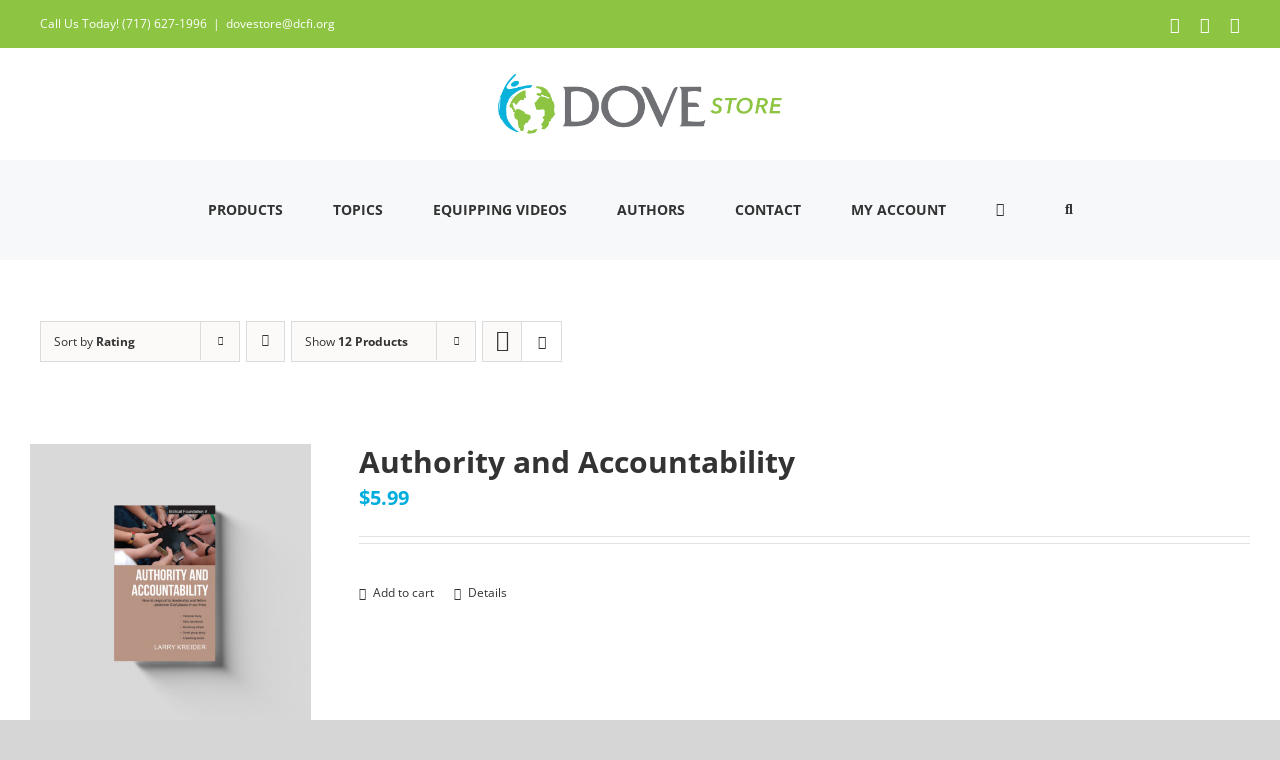

--- FILE ---
content_type: text/html; charset=UTF-8
request_url: https://store.dcfi.org/product-category/uncategorized/?product_view=list&product_orderby=rating&product_count=12
body_size: 24146
content:
<!DOCTYPE html>
<html class="avada-html-layout-wide avada-html-header-position-top avada-html-is-archive" lang="en-US">
<head>
	<meta http-equiv="X-UA-Compatible" content="IE=edge" />
	<meta http-equiv="Content-Type" content="text/html; charset=utf-8"/>
	<meta name="viewport" content="width=device-width, initial-scale=1" />
	<meta name='robots' content='index, follow, max-image-preview:large, max-snippet:-1, max-video-preview:-1' />
	<style>img:is([sizes="auto" i], [sizes^="auto," i]) { contain-intrinsic-size: 3000px 1500px }</style>
	
	<!-- This site is optimized with the Yoast SEO plugin v26.7 - https://yoast.com/wordpress/plugins/seo/ -->
	<title>Uncategorized - DOVE International Store</title>
	<link rel="canonical" href="https://store.dcfi.org/product-category/uncategorized/" />
	<meta property="og:locale" content="en_US" />
	<meta property="og:type" content="article" />
	<meta property="og:title" content="Uncategorized - DOVE International Store" />
	<meta property="og:url" content="https://store.dcfi.org/product-category/uncategorized/" />
	<meta property="og:site_name" content="DOVE International Store" />
	<meta property="og:image" content="https://store.dcfi.org/wp-content/uploads/2020/09/DI-STORE-Social-Share-Image.jpg" />
	<meta property="og:image:width" content="1200" />
	<meta property="og:image:height" content="630" />
	<meta property="og:image:type" content="image/jpeg" />
	<script type="application/ld+json" class="yoast-schema-graph">{"@context":"https://schema.org","@graph":[{"@type":"CollectionPage","@id":"https://store.dcfi.org/product-category/uncategorized/","url":"https://store.dcfi.org/product-category/uncategorized/","name":"Uncategorized - DOVE International Store","isPartOf":{"@id":"https://store.dcfi.org/#website"},"primaryImageOfPage":{"@id":"https://store.dcfi.org/product-category/uncategorized/#primaryimage"},"image":{"@id":"https://store.dcfi.org/product-category/uncategorized/#primaryimage"},"thumbnailUrl":"https://store.dcfi.org/wp-content/uploads/2014/10/BFS-09-FRONT-2.jpg","breadcrumb":{"@id":"https://store.dcfi.org/product-category/uncategorized/#breadcrumb"},"inLanguage":"en-US"},{"@type":"ImageObject","inLanguage":"en-US","@id":"https://store.dcfi.org/product-category/uncategorized/#primaryimage","url":"https://store.dcfi.org/wp-content/uploads/2014/10/BFS-09-FRONT-2.jpg","contentUrl":"https://store.dcfi.org/wp-content/uploads/2014/10/BFS-09-FRONT-2.jpg","width":1200,"height":1200},{"@type":"BreadcrumbList","@id":"https://store.dcfi.org/product-category/uncategorized/#breadcrumb","itemListElement":[{"@type":"ListItem","position":1,"name":"Home","item":"https://store.dcfi.org/"},{"@type":"ListItem","position":2,"name":"Uncategorized"}]},{"@type":"WebSite","@id":"https://store.dcfi.org/#website","url":"https://store.dcfi.org/","name":"DOVE International Store","description":"","publisher":{"@id":"https://store.dcfi.org/#organization"},"potentialAction":[{"@type":"SearchAction","target":{"@type":"EntryPoint","urlTemplate":"https://store.dcfi.org/?s={search_term_string}"},"query-input":{"@type":"PropertyValueSpecification","valueRequired":true,"valueName":"search_term_string"}}],"inLanguage":"en-US"},{"@type":"Organization","@id":"https://store.dcfi.org/#organization","name":"DOVE International Store","url":"https://store.dcfi.org/","logo":{"@type":"ImageObject","inLanguage":"en-US","@id":"https://store.dcfi.org/#/schema/logo/image/","url":"https://store.dcfi.org/wp-content/uploads/2020/08/dove-store-header.png","contentUrl":"https://store.dcfi.org/wp-content/uploads/2020/08/dove-store-header.png","width":994,"height":210,"caption":"DOVE International Store"},"image":{"@id":"https://store.dcfi.org/#/schema/logo/image/"},"sameAs":["https://www.facebook.com/DOVE.International","https://www.instagram.com/dove_international/","https://www.youtube.com/dovetvfeed"]}]}</script>
	<!-- / Yoast SEO plugin. -->


<link rel='dns-prefetch' href='//capi-automation.s3.us-east-2.amazonaws.com' />
<link rel="alternate" type="application/rss+xml" title="DOVE International Store &raquo; Feed" href="https://store.dcfi.org/feed/" />
<link rel="alternate" type="application/rss+xml" title="DOVE International Store &raquo; Comments Feed" href="https://store.dcfi.org/comments/feed/" />
								<link rel="icon" href="https://store.dcfi.org/wp-content/uploads/2020/07/favicon.ico" type="image/x-icon" />
		
					<!-- Apple Touch Icon -->
			<link rel="apple-touch-icon" sizes="180x180" href="https://store.dcfi.org/wp-content/uploads/2020/07/apple-touch-icon.png">
		
					<!-- Android Icon -->
			<link rel="icon" sizes="192x192" href="https://store.dcfi.org/wp-content/uploads/2020/07/apple-touch-icon.png">
		
					<!-- MS Edge Icon -->
			<meta name="msapplication-TileImage" content="https://store.dcfi.org/wp-content/uploads/2020/07/apple-touch-icon.png">
				<link rel="alternate" type="application/rss+xml" title="DOVE International Store &raquo; Uncategorized Category Feed" href="https://store.dcfi.org/product-category/uncategorized/feed/" />
<script type="text/javascript">
/* <![CDATA[ */
window._wpemojiSettings = {"baseUrl":"https:\/\/s.w.org\/images\/core\/emoji\/16.0.1\/72x72\/","ext":".png","svgUrl":"https:\/\/s.w.org\/images\/core\/emoji\/16.0.1\/svg\/","svgExt":".svg","source":{"concatemoji":"https:\/\/store.dcfi.org\/wp-includes\/js\/wp-emoji-release.min.js?ver=42ae7ddea29d87fcee6642848014dfc7"}};
/*! This file is auto-generated */
!function(s,n){var o,i,e;function c(e){try{var t={supportTests:e,timestamp:(new Date).valueOf()};sessionStorage.setItem(o,JSON.stringify(t))}catch(e){}}function p(e,t,n){e.clearRect(0,0,e.canvas.width,e.canvas.height),e.fillText(t,0,0);var t=new Uint32Array(e.getImageData(0,0,e.canvas.width,e.canvas.height).data),a=(e.clearRect(0,0,e.canvas.width,e.canvas.height),e.fillText(n,0,0),new Uint32Array(e.getImageData(0,0,e.canvas.width,e.canvas.height).data));return t.every(function(e,t){return e===a[t]})}function u(e,t){e.clearRect(0,0,e.canvas.width,e.canvas.height),e.fillText(t,0,0);for(var n=e.getImageData(16,16,1,1),a=0;a<n.data.length;a++)if(0!==n.data[a])return!1;return!0}function f(e,t,n,a){switch(t){case"flag":return n(e,"\ud83c\udff3\ufe0f\u200d\u26a7\ufe0f","\ud83c\udff3\ufe0f\u200b\u26a7\ufe0f")?!1:!n(e,"\ud83c\udde8\ud83c\uddf6","\ud83c\udde8\u200b\ud83c\uddf6")&&!n(e,"\ud83c\udff4\udb40\udc67\udb40\udc62\udb40\udc65\udb40\udc6e\udb40\udc67\udb40\udc7f","\ud83c\udff4\u200b\udb40\udc67\u200b\udb40\udc62\u200b\udb40\udc65\u200b\udb40\udc6e\u200b\udb40\udc67\u200b\udb40\udc7f");case"emoji":return!a(e,"\ud83e\udedf")}return!1}function g(e,t,n,a){var r="undefined"!=typeof WorkerGlobalScope&&self instanceof WorkerGlobalScope?new OffscreenCanvas(300,150):s.createElement("canvas"),o=r.getContext("2d",{willReadFrequently:!0}),i=(o.textBaseline="top",o.font="600 32px Arial",{});return e.forEach(function(e){i[e]=t(o,e,n,a)}),i}function t(e){var t=s.createElement("script");t.src=e,t.defer=!0,s.head.appendChild(t)}"undefined"!=typeof Promise&&(o="wpEmojiSettingsSupports",i=["flag","emoji"],n.supports={everything:!0,everythingExceptFlag:!0},e=new Promise(function(e){s.addEventListener("DOMContentLoaded",e,{once:!0})}),new Promise(function(t){var n=function(){try{var e=JSON.parse(sessionStorage.getItem(o));if("object"==typeof e&&"number"==typeof e.timestamp&&(new Date).valueOf()<e.timestamp+604800&&"object"==typeof e.supportTests)return e.supportTests}catch(e){}return null}();if(!n){if("undefined"!=typeof Worker&&"undefined"!=typeof OffscreenCanvas&&"undefined"!=typeof URL&&URL.createObjectURL&&"undefined"!=typeof Blob)try{var e="postMessage("+g.toString()+"("+[JSON.stringify(i),f.toString(),p.toString(),u.toString()].join(",")+"));",a=new Blob([e],{type:"text/javascript"}),r=new Worker(URL.createObjectURL(a),{name:"wpTestEmojiSupports"});return void(r.onmessage=function(e){c(n=e.data),r.terminate(),t(n)})}catch(e){}c(n=g(i,f,p,u))}t(n)}).then(function(e){for(var t in e)n.supports[t]=e[t],n.supports.everything=n.supports.everything&&n.supports[t],"flag"!==t&&(n.supports.everythingExceptFlag=n.supports.everythingExceptFlag&&n.supports[t]);n.supports.everythingExceptFlag=n.supports.everythingExceptFlag&&!n.supports.flag,n.DOMReady=!1,n.readyCallback=function(){n.DOMReady=!0}}).then(function(){return e}).then(function(){var e;n.supports.everything||(n.readyCallback(),(e=n.source||{}).concatemoji?t(e.concatemoji):e.wpemoji&&e.twemoji&&(t(e.twemoji),t(e.wpemoji)))}))}((window,document),window._wpemojiSettings);
/* ]]> */
</script>
<style id='wp-emoji-styles-inline-css' type='text/css'>

	img.wp-smiley, img.emoji {
		display: inline !important;
		border: none !important;
		box-shadow: none !important;
		height: 1em !important;
		width: 1em !important;
		margin: 0 0.07em !important;
		vertical-align: -0.1em !important;
		background: none !important;
		padding: 0 !important;
	}
</style>
<link rel='stylesheet' id='wp-block-library-css' href='https://store.dcfi.org/wp-includes/css/dist/block-library/style.min.css?ver=42ae7ddea29d87fcee6642848014dfc7' type='text/css' media='all' />
<style id='wp-block-library-theme-inline-css' type='text/css'>
.wp-block-audio :where(figcaption){color:#555;font-size:13px;text-align:center}.is-dark-theme .wp-block-audio :where(figcaption){color:#ffffffa6}.wp-block-audio{margin:0 0 1em}.wp-block-code{border:1px solid #ccc;border-radius:4px;font-family:Menlo,Consolas,monaco,monospace;padding:.8em 1em}.wp-block-embed :where(figcaption){color:#555;font-size:13px;text-align:center}.is-dark-theme .wp-block-embed :where(figcaption){color:#ffffffa6}.wp-block-embed{margin:0 0 1em}.blocks-gallery-caption{color:#555;font-size:13px;text-align:center}.is-dark-theme .blocks-gallery-caption{color:#ffffffa6}:root :where(.wp-block-image figcaption){color:#555;font-size:13px;text-align:center}.is-dark-theme :root :where(.wp-block-image figcaption){color:#ffffffa6}.wp-block-image{margin:0 0 1em}.wp-block-pullquote{border-bottom:4px solid;border-top:4px solid;color:currentColor;margin-bottom:1.75em}.wp-block-pullquote cite,.wp-block-pullquote footer,.wp-block-pullquote__citation{color:currentColor;font-size:.8125em;font-style:normal;text-transform:uppercase}.wp-block-quote{border-left:.25em solid;margin:0 0 1.75em;padding-left:1em}.wp-block-quote cite,.wp-block-quote footer{color:currentColor;font-size:.8125em;font-style:normal;position:relative}.wp-block-quote:where(.has-text-align-right){border-left:none;border-right:.25em solid;padding-left:0;padding-right:1em}.wp-block-quote:where(.has-text-align-center){border:none;padding-left:0}.wp-block-quote.is-large,.wp-block-quote.is-style-large,.wp-block-quote:where(.is-style-plain){border:none}.wp-block-search .wp-block-search__label{font-weight:700}.wp-block-search__button{border:1px solid #ccc;padding:.375em .625em}:where(.wp-block-group.has-background){padding:1.25em 2.375em}.wp-block-separator.has-css-opacity{opacity:.4}.wp-block-separator{border:none;border-bottom:2px solid;margin-left:auto;margin-right:auto}.wp-block-separator.has-alpha-channel-opacity{opacity:1}.wp-block-separator:not(.is-style-wide):not(.is-style-dots){width:100px}.wp-block-separator.has-background:not(.is-style-dots){border-bottom:none;height:1px}.wp-block-separator.has-background:not(.is-style-wide):not(.is-style-dots){height:2px}.wp-block-table{margin:0 0 1em}.wp-block-table td,.wp-block-table th{word-break:normal}.wp-block-table :where(figcaption){color:#555;font-size:13px;text-align:center}.is-dark-theme .wp-block-table :where(figcaption){color:#ffffffa6}.wp-block-video :where(figcaption){color:#555;font-size:13px;text-align:center}.is-dark-theme .wp-block-video :where(figcaption){color:#ffffffa6}.wp-block-video{margin:0 0 1em}:root :where(.wp-block-template-part.has-background){margin-bottom:0;margin-top:0;padding:1.25em 2.375em}
</style>
<style id='classic-theme-styles-inline-css' type='text/css'>
/*! This file is auto-generated */
.wp-block-button__link{color:#fff;background-color:#32373c;border-radius:9999px;box-shadow:none;text-decoration:none;padding:calc(.667em + 2px) calc(1.333em + 2px);font-size:1.125em}.wp-block-file__button{background:#32373c;color:#fff;text-decoration:none}
</style>
<link rel='stylesheet' id='dashicons-css' href='https://store.dcfi.org/wp-includes/css/dashicons.min.css?ver=42ae7ddea29d87fcee6642848014dfc7' type='text/css' media='all' />
<link rel='stylesheet' id='wisdm-learndash-reports-front-end-style-date-filters-css' href='https://store.dcfi.org/wp-content/plugins/learndash-propanel/includes/reports-base/includes/blocks/builds/index-date-filters.css?ver=a1d6734463bc290af9c8' type='text/css' media='all' />
<link rel='stylesheet' id='wisdm-learndash-reports-front-end-style-total-revenue-earned-css' href='https://store.dcfi.org/wp-content/plugins/learndash-propanel/includes/reports-base/includes/blocks/builds/index-total-revenue-earned.css?ver=8397fe92f9dee183ce04' type='text/css' media='all' />
<link rel='stylesheet' id='wisdm-learndash-reports-front-end-style-total-courses-css' href='https://store.dcfi.org/wp-content/plugins/learndash-propanel/includes/reports-base/includes/blocks/builds/index-total-courses.css?ver=e4e26ee3462ee14e7377' type='text/css' media='all' />
<link rel='stylesheet' id='wisdm-learndash-reports-front-end-style-total-learners-css' href='https://store.dcfi.org/wp-content/plugins/learndash-propanel/includes/reports-base/includes/blocks/builds/index-total-learners.css?ver=5bf34df0d74146263d86' type='text/css' media='all' />
<link rel='stylesheet' id='wisdm-learndash-reports-front-end-style-pending-assignments-css' href='https://store.dcfi.org/wp-content/plugins/learndash-propanel/includes/reports-base/includes/blocks/builds/index-pending-assignments.css?ver=15bbf6221232e374adde' type='text/css' media='all' />
<link rel='stylesheet' id='wisdm-learndash-reports-front-end-style-revenue-from-courses-css' href='https://store.dcfi.org/wp-content/plugins/learndash-propanel/includes/reports-base/includes/blocks/builds/index-revenue-from-courses.css?ver=794b0119fa8d248aab7a' type='text/css' media='all' />
<link rel='stylesheet' id='wisdm-learndash-reports-front-end-style-daily-enrollments-css' href='https://store.dcfi.org/wp-content/plugins/learndash-propanel/includes/reports-base/includes/blocks/builds/index-daily-enrollments.css?ver=208c59158c43126c9983' type='text/css' media='all' />
<link rel='stylesheet' id='wisdm-learndash-reports-front-end-style-report-filters-css' href='https://store.dcfi.org/wp-content/plugins/learndash-propanel/includes/reports-base/includes/blocks/builds/index-report-filters.css?ver=608b9f8071416f7f735b' type='text/css' media='all' />
<link rel='stylesheet' id='wisdm-learndash-reports-front-end-style-time-spent-on-a-course-css' href='https://store.dcfi.org/wp-content/plugins/learndash-propanel/includes/reports-base/includes/blocks/builds/index-time-spent-on-a-course.css?ver=918274f08f8d03eed99b' type='text/css' media='all' />
<link rel='stylesheet' id='wisdm-learndash-reports-front-end-style-quiz-completion-time-per-course-css' href='https://store.dcfi.org/wp-content/plugins/learndash-propanel/includes/reports-base/includes/blocks/builds/index-quiz-completion-time-per-course.css?ver=5d3399a09c9d7d8887ba' type='text/css' media='all' />
<link rel='stylesheet' id='wisdm-learndash-reports-front-end-style-quiz-completion-rate-per-course-css' href='https://store.dcfi.org/wp-content/plugins/learndash-propanel/includes/reports-base/includes/blocks/builds/index-quiz-completion-rate-per-course.css?ver=114a6a71c5634ced56dd' type='text/css' media='all' />
<link rel='stylesheet' id='wisdm-learndash-reports-front-end-style-learner-pass-fail-rate-per-course-css' href='https://store.dcfi.org/wp-content/plugins/learndash-propanel/includes/reports-base/includes/blocks/builds/index-learner-pass-fail-rate-per-course.css?ver=37635264fb0910d237c5' type='text/css' media='all' />
<link rel='stylesheet' id='wisdm-learndash-reports-front-end-style-course-list-css' href='https://store.dcfi.org/wp-content/plugins/learndash-propanel/includes/reports-base/includes/blocks/builds/index-course-list.css?ver=26f110ac58c3e3c59544' type='text/css' media='all' />
<link rel='stylesheet' id='wisdm-learndash-reports-front-end-style-course-completion-rate-css' href='https://store.dcfi.org/wp-content/plugins/learndash-propanel/includes/reports-base/includes/blocks/builds/index-course-completion-rate.css?ver=23de24656eb89ff4a7d5' type='text/css' media='all' />
<link rel='stylesheet' id='wisdm-learndash-reports-front-end-style-course-progress-rate-css' href='https://store.dcfi.org/wp-content/plugins/learndash-propanel/includes/reports-base/includes/blocks/builds/index-course-progress-rate.css?ver=cb3ece654d265d21eeb1' type='text/css' media='all' />
<link rel='stylesheet' id='wisdm-learndash-reports-front-end-style-average-quiz-attempts-css' href='https://store.dcfi.org/wp-content/plugins/learndash-propanel/includes/reports-base/includes/blocks/builds/index-average-quiz-attempts.css?ver=25b2b8fcf43e31951ace' type='text/css' media='all' />
<link rel='stylesheet' id='wisdm-learndash-reports-front-end-style-quiz-reports-css' href='https://store.dcfi.org/wp-content/plugins/learndash-propanel/includes/reports-base/includes/blocks/builds/index-quiz-reports.css?ver=7123469122c160660636' type='text/css' media='all' />
<link rel='stylesheet' id='wisdm-learndash-reports-front-end-style-inactive-users-css' href='https://store.dcfi.org/wp-content/plugins/learndash-propanel/includes/reports-base/includes/blocks/builds/index-inactive-users.css?ver=36d0b38f8c791820f895' type='text/css' media='all' />
<link rel='stylesheet' id='wisdm-learndash-reports-front-end-style-learner-activity-log-css' href='https://store.dcfi.org/wp-content/plugins/learndash-propanel/includes/reports-base/includes/blocks/builds/index-learner-activity-log.css?ver=a129cce3fb63f57821d5' type='text/css' media='all' />
<link rel='stylesheet' id='wisdm-learndash-reports-front-end-style-student-profile-css' href='https://store.dcfi.org/wp-content/plugins/learndash-propanel/includes/reports-base/includes/blocks/builds/index-student-profile.css?ver=65f5e92904e96f265cb1' type='text/css' media='all' />
<link rel='stylesheet' id='wisdm-learndash-reports-front-end-style-student-table-css' href='https://store.dcfi.org/wp-content/plugins/learndash-propanel/includes/reports-base/includes/blocks/builds/index-student-table.css?ver=51db0b4104142642d96b' type='text/css' media='all' />
<style id='global-styles-inline-css' type='text/css'>
:root{--wp--preset--aspect-ratio--square: 1;--wp--preset--aspect-ratio--4-3: 4/3;--wp--preset--aspect-ratio--3-4: 3/4;--wp--preset--aspect-ratio--3-2: 3/2;--wp--preset--aspect-ratio--2-3: 2/3;--wp--preset--aspect-ratio--16-9: 16/9;--wp--preset--aspect-ratio--9-16: 9/16;--wp--preset--color--black: #000000;--wp--preset--color--cyan-bluish-gray: #abb8c3;--wp--preset--color--white: #ffffff;--wp--preset--color--pale-pink: #f78da7;--wp--preset--color--vivid-red: #cf2e2e;--wp--preset--color--luminous-vivid-orange: #ff6900;--wp--preset--color--luminous-vivid-amber: #fcb900;--wp--preset--color--light-green-cyan: #7bdcb5;--wp--preset--color--vivid-green-cyan: #00d084;--wp--preset--color--pale-cyan-blue: #8ed1fc;--wp--preset--color--vivid-cyan-blue: #0693e3;--wp--preset--color--vivid-purple: #9b51e0;--wp--preset--color--awb-color-1: rgba(255,255,255,1);--wp--preset--color--awb-color-2: rgba(246,246,246,1);--wp--preset--color--awb-color-3: rgba(226,226,226,1);--wp--preset--color--awb-color-4: rgba(0,173,220,1);--wp--preset--color--awb-color-5: rgba(116,116,116,1);--wp--preset--color--awb-color-6: rgba(44,60,144,1);--wp--preset--color--awb-color-7: rgba(51,51,51,1);--wp--preset--color--awb-color-8: rgba(33,41,52,1);--wp--preset--color--awb-color-custom-10: rgba(101,188,123,1);--wp--preset--color--awb-color-custom-11: rgba(74,78,87,1);--wp--preset--color--awb-color-custom-12: rgba(242,243,245,0.7);--wp--preset--color--awb-color-custom-13: rgba(255,255,255,0.8);--wp--preset--color--awb-color-custom-14: rgba(105,149,49,1);--wp--preset--color--awb-color-custom-15: rgba(224,222,222,1);--wp--preset--color--awb-color-custom-16: rgba(242,243,245,1);--wp--preset--color--awb-color-custom-17: rgba(31,36,40,1);--wp--preset--color--awb-color-custom-18: rgba(0,0,0,1);--wp--preset--gradient--vivid-cyan-blue-to-vivid-purple: linear-gradient(135deg,rgba(6,147,227,1) 0%,rgb(155,81,224) 100%);--wp--preset--gradient--light-green-cyan-to-vivid-green-cyan: linear-gradient(135deg,rgb(122,220,180) 0%,rgb(0,208,130) 100%);--wp--preset--gradient--luminous-vivid-amber-to-luminous-vivid-orange: linear-gradient(135deg,rgba(252,185,0,1) 0%,rgba(255,105,0,1) 100%);--wp--preset--gradient--luminous-vivid-orange-to-vivid-red: linear-gradient(135deg,rgba(255,105,0,1) 0%,rgb(207,46,46) 100%);--wp--preset--gradient--very-light-gray-to-cyan-bluish-gray: linear-gradient(135deg,rgb(238,238,238) 0%,rgb(169,184,195) 100%);--wp--preset--gradient--cool-to-warm-spectrum: linear-gradient(135deg,rgb(74,234,220) 0%,rgb(151,120,209) 20%,rgb(207,42,186) 40%,rgb(238,44,130) 60%,rgb(251,105,98) 80%,rgb(254,248,76) 100%);--wp--preset--gradient--blush-light-purple: linear-gradient(135deg,rgb(255,206,236) 0%,rgb(152,150,240) 100%);--wp--preset--gradient--blush-bordeaux: linear-gradient(135deg,rgb(254,205,165) 0%,rgb(254,45,45) 50%,rgb(107,0,62) 100%);--wp--preset--gradient--luminous-dusk: linear-gradient(135deg,rgb(255,203,112) 0%,rgb(199,81,192) 50%,rgb(65,88,208) 100%);--wp--preset--gradient--pale-ocean: linear-gradient(135deg,rgb(255,245,203) 0%,rgb(182,227,212) 50%,rgb(51,167,181) 100%);--wp--preset--gradient--electric-grass: linear-gradient(135deg,rgb(202,248,128) 0%,rgb(113,206,126) 100%);--wp--preset--gradient--midnight: linear-gradient(135deg,rgb(2,3,129) 0%,rgb(40,116,252) 100%);--wp--preset--font-size--small: 12px;--wp--preset--font-size--medium: 20px;--wp--preset--font-size--large: 24px;--wp--preset--font-size--x-large: 42px;--wp--preset--font-size--normal: 16px;--wp--preset--font-size--xlarge: 32px;--wp--preset--font-size--huge: 48px;--wp--preset--spacing--20: 0.44rem;--wp--preset--spacing--30: 0.67rem;--wp--preset--spacing--40: 1rem;--wp--preset--spacing--50: 1.5rem;--wp--preset--spacing--60: 2.25rem;--wp--preset--spacing--70: 3.38rem;--wp--preset--spacing--80: 5.06rem;--wp--preset--shadow--natural: 6px 6px 9px rgba(0, 0, 0, 0.2);--wp--preset--shadow--deep: 12px 12px 50px rgba(0, 0, 0, 0.4);--wp--preset--shadow--sharp: 6px 6px 0px rgba(0, 0, 0, 0.2);--wp--preset--shadow--outlined: 6px 6px 0px -3px rgba(255, 255, 255, 1), 6px 6px rgba(0, 0, 0, 1);--wp--preset--shadow--crisp: 6px 6px 0px rgba(0, 0, 0, 1);}:where(.is-layout-flex){gap: 0.5em;}:where(.is-layout-grid){gap: 0.5em;}body .is-layout-flex{display: flex;}.is-layout-flex{flex-wrap: wrap;align-items: center;}.is-layout-flex > :is(*, div){margin: 0;}body .is-layout-grid{display: grid;}.is-layout-grid > :is(*, div){margin: 0;}:where(.wp-block-columns.is-layout-flex){gap: 2em;}:where(.wp-block-columns.is-layout-grid){gap: 2em;}:where(.wp-block-post-template.is-layout-flex){gap: 1.25em;}:where(.wp-block-post-template.is-layout-grid){gap: 1.25em;}.has-black-color{color: var(--wp--preset--color--black) !important;}.has-cyan-bluish-gray-color{color: var(--wp--preset--color--cyan-bluish-gray) !important;}.has-white-color{color: var(--wp--preset--color--white) !important;}.has-pale-pink-color{color: var(--wp--preset--color--pale-pink) !important;}.has-vivid-red-color{color: var(--wp--preset--color--vivid-red) !important;}.has-luminous-vivid-orange-color{color: var(--wp--preset--color--luminous-vivid-orange) !important;}.has-luminous-vivid-amber-color{color: var(--wp--preset--color--luminous-vivid-amber) !important;}.has-light-green-cyan-color{color: var(--wp--preset--color--light-green-cyan) !important;}.has-vivid-green-cyan-color{color: var(--wp--preset--color--vivid-green-cyan) !important;}.has-pale-cyan-blue-color{color: var(--wp--preset--color--pale-cyan-blue) !important;}.has-vivid-cyan-blue-color{color: var(--wp--preset--color--vivid-cyan-blue) !important;}.has-vivid-purple-color{color: var(--wp--preset--color--vivid-purple) !important;}.has-black-background-color{background-color: var(--wp--preset--color--black) !important;}.has-cyan-bluish-gray-background-color{background-color: var(--wp--preset--color--cyan-bluish-gray) !important;}.has-white-background-color{background-color: var(--wp--preset--color--white) !important;}.has-pale-pink-background-color{background-color: var(--wp--preset--color--pale-pink) !important;}.has-vivid-red-background-color{background-color: var(--wp--preset--color--vivid-red) !important;}.has-luminous-vivid-orange-background-color{background-color: var(--wp--preset--color--luminous-vivid-orange) !important;}.has-luminous-vivid-amber-background-color{background-color: var(--wp--preset--color--luminous-vivid-amber) !important;}.has-light-green-cyan-background-color{background-color: var(--wp--preset--color--light-green-cyan) !important;}.has-vivid-green-cyan-background-color{background-color: var(--wp--preset--color--vivid-green-cyan) !important;}.has-pale-cyan-blue-background-color{background-color: var(--wp--preset--color--pale-cyan-blue) !important;}.has-vivid-cyan-blue-background-color{background-color: var(--wp--preset--color--vivid-cyan-blue) !important;}.has-vivid-purple-background-color{background-color: var(--wp--preset--color--vivid-purple) !important;}.has-black-border-color{border-color: var(--wp--preset--color--black) !important;}.has-cyan-bluish-gray-border-color{border-color: var(--wp--preset--color--cyan-bluish-gray) !important;}.has-white-border-color{border-color: var(--wp--preset--color--white) !important;}.has-pale-pink-border-color{border-color: var(--wp--preset--color--pale-pink) !important;}.has-vivid-red-border-color{border-color: var(--wp--preset--color--vivid-red) !important;}.has-luminous-vivid-orange-border-color{border-color: var(--wp--preset--color--luminous-vivid-orange) !important;}.has-luminous-vivid-amber-border-color{border-color: var(--wp--preset--color--luminous-vivid-amber) !important;}.has-light-green-cyan-border-color{border-color: var(--wp--preset--color--light-green-cyan) !important;}.has-vivid-green-cyan-border-color{border-color: var(--wp--preset--color--vivid-green-cyan) !important;}.has-pale-cyan-blue-border-color{border-color: var(--wp--preset--color--pale-cyan-blue) !important;}.has-vivid-cyan-blue-border-color{border-color: var(--wp--preset--color--vivid-cyan-blue) !important;}.has-vivid-purple-border-color{border-color: var(--wp--preset--color--vivid-purple) !important;}.has-vivid-cyan-blue-to-vivid-purple-gradient-background{background: var(--wp--preset--gradient--vivid-cyan-blue-to-vivid-purple) !important;}.has-light-green-cyan-to-vivid-green-cyan-gradient-background{background: var(--wp--preset--gradient--light-green-cyan-to-vivid-green-cyan) !important;}.has-luminous-vivid-amber-to-luminous-vivid-orange-gradient-background{background: var(--wp--preset--gradient--luminous-vivid-amber-to-luminous-vivid-orange) !important;}.has-luminous-vivid-orange-to-vivid-red-gradient-background{background: var(--wp--preset--gradient--luminous-vivid-orange-to-vivid-red) !important;}.has-very-light-gray-to-cyan-bluish-gray-gradient-background{background: var(--wp--preset--gradient--very-light-gray-to-cyan-bluish-gray) !important;}.has-cool-to-warm-spectrum-gradient-background{background: var(--wp--preset--gradient--cool-to-warm-spectrum) !important;}.has-blush-light-purple-gradient-background{background: var(--wp--preset--gradient--blush-light-purple) !important;}.has-blush-bordeaux-gradient-background{background: var(--wp--preset--gradient--blush-bordeaux) !important;}.has-luminous-dusk-gradient-background{background: var(--wp--preset--gradient--luminous-dusk) !important;}.has-pale-ocean-gradient-background{background: var(--wp--preset--gradient--pale-ocean) !important;}.has-electric-grass-gradient-background{background: var(--wp--preset--gradient--electric-grass) !important;}.has-midnight-gradient-background{background: var(--wp--preset--gradient--midnight) !important;}.has-small-font-size{font-size: var(--wp--preset--font-size--small) !important;}.has-medium-font-size{font-size: var(--wp--preset--font-size--medium) !important;}.has-large-font-size{font-size: var(--wp--preset--font-size--large) !important;}.has-x-large-font-size{font-size: var(--wp--preset--font-size--x-large) !important;}
:where(.wp-block-post-template.is-layout-flex){gap: 1.25em;}:where(.wp-block-post-template.is-layout-grid){gap: 1.25em;}
:where(.wp-block-columns.is-layout-flex){gap: 2em;}:where(.wp-block-columns.is-layout-grid){gap: 2em;}
:root :where(.wp-block-pullquote){font-size: 1.5em;line-height: 1.6;}
</style>
<style id='woocommerce-inline-inline-css' type='text/css'>
.woocommerce form .form-row .required { visibility: visible; }
</style>
<link rel='stylesheet' id='learndash_quiz_front_css-css' href='//store.dcfi.org/wp-content/plugins/sfwd-lms/themes/legacy/templates/learndash_quiz_front.min.css?ver=4.25.7.1' type='text/css' media='all' />
<link rel='stylesheet' id='learndash-css' href='//store.dcfi.org/wp-content/plugins/sfwd-lms/src/assets/dist/css/styles.css?ver=4.25.7.1' type='text/css' media='all' />
<link rel='stylesheet' id='jquery-dropdown-css-css' href='//store.dcfi.org/wp-content/plugins/sfwd-lms/assets/css/jquery.dropdown.min.css?ver=4.25.7.1' type='text/css' media='all' />
<link rel='stylesheet' id='learndash_lesson_video-css' href='//store.dcfi.org/wp-content/plugins/sfwd-lms/themes/legacy/templates/learndash_lesson_video.min.css?ver=4.25.7.1' type='text/css' media='all' />
<link rel='stylesheet' id='learndash-admin-bar-css' href='https://store.dcfi.org/wp-content/plugins/sfwd-lms/src/assets/dist/css/admin-bar/styles.css?ver=4.25.7.1' type='text/css' media='all' />
<link rel='stylesheet' id='learndash-course-grid-skin-grid-css' href='https://store.dcfi.org/wp-content/plugins/sfwd-lms/includes/course-grid/templates/skins/grid/style.css?ver=4.25.7.1' type='text/css' media='all' />
<link rel='stylesheet' id='learndash-course-grid-pagination-css' href='https://store.dcfi.org/wp-content/plugins/sfwd-lms/includes/course-grid/templates/pagination/style.css?ver=4.25.7.1' type='text/css' media='all' />
<link rel='stylesheet' id='learndash-course-grid-filter-css' href='https://store.dcfi.org/wp-content/plugins/sfwd-lms/includes/course-grid/templates/filter/style.css?ver=4.25.7.1' type='text/css' media='all' />
<link rel='stylesheet' id='learndash-course-grid-card-grid-1-css' href='https://store.dcfi.org/wp-content/plugins/sfwd-lms/includes/course-grid/templates/cards/grid-1/style.css?ver=4.25.7.1' type='text/css' media='all' />
<link rel='stylesheet' id='qre-common-css-css' href='https://store.dcfi.org/wp-content/plugins/learndash-propanel/assets/dist/css/common.css?ver=3.0.4' type='text/css' media='all' />
<link rel='stylesheet' id='wp-components-css' href='https://store.dcfi.org/wp-includes/css/dist/components/style.min.css?ver=42ae7ddea29d87fcee6642848014dfc7' type='text/css' media='all' />
<link rel='stylesheet' id='wrld_global_styles-css' href='https://store.dcfi.org/wp-content/plugins/learndash-propanel/includes/reports-base/assets/css/style.css?ver=3.0.4' type='text/css' media='all' />
<link rel='stylesheet' id='learndash-front-css' href='//store.dcfi.org/wp-content/plugins/sfwd-lms/themes/ld30/assets/css/learndash.min.css?ver=4.25.7.1' type='text/css' media='all' />
<style id='learndash-front-inline-css' type='text/css'>
		.learndash-wrapper .ld-item-list .ld-item-list-item.ld-is-next,
		.learndash-wrapper .wpProQuiz_content .wpProQuiz_questionListItem label:focus-within {
			border-color: #2c3c90;
		}

		/*
		.learndash-wrapper a:not(.ld-button):not(#quiz_continue_link):not(.ld-focus-menu-link):not(.btn-blue):not(#quiz_continue_link):not(.ld-js-register-account):not(#ld-focus-mode-course-heading):not(#btn-join):not(.ld-item-name):not(.ld-table-list-item-preview):not(.ld-lesson-item-preview-heading),
		 */

		.learndash-wrapper .ld-breadcrumbs a,
		.learndash-wrapper .ld-lesson-item.ld-is-current-lesson .ld-lesson-item-preview-heading,
		.learndash-wrapper .ld-lesson-item.ld-is-current-lesson .ld-lesson-title,
		.learndash-wrapper .ld-primary-color-hover:hover,
		.learndash-wrapper .ld-primary-color,
		.learndash-wrapper .ld-primary-color-hover:hover,
		.learndash-wrapper .ld-primary-color,
		.learndash-wrapper .ld-tabs .ld-tabs-navigation .ld-tab.ld-active,
		.learndash-wrapper .ld-button.ld-button-transparent,
		.learndash-wrapper .ld-button.ld-button-reverse,
		.learndash-wrapper .ld-icon-certificate,
		.learndash-wrapper .ld-login-modal .ld-login-modal-login .ld-modal-heading,
		#wpProQuiz_user_content a,
		.learndash-wrapper .ld-item-list .ld-item-list-item a.ld-item-name:hover,
		.learndash-wrapper .ld-focus-comments__heading-actions .ld-expand-button,
		.learndash-wrapper .ld-focus-comments__heading a,
		.learndash-wrapper .ld-focus-comments .comment-respond a,
		.learndash-wrapper .ld-focus-comment .ld-comment-reply a.comment-reply-link:hover,
		.learndash-wrapper .ld-expand-button.ld-button-alternate {
			color: #2c3c90 !important;
		}

		.learndash-wrapper .ld-focus-comment.bypostauthor>.ld-comment-wrapper,
		.learndash-wrapper .ld-focus-comment.role-group_leader>.ld-comment-wrapper,
		.learndash-wrapper .ld-focus-comment.role-administrator>.ld-comment-wrapper {
			background-color:rgba(44, 60, 144, 0.03) !important;
		}


		.learndash-wrapper .ld-primary-background,
		.learndash-wrapper .ld-tabs .ld-tabs-navigation .ld-tab.ld-active:after {
			background: #2c3c90 !important;
		}



		.learndash-wrapper .ld-course-navigation .ld-lesson-item.ld-is-current-lesson .ld-status-incomplete,
		.learndash-wrapper .ld-focus-comment.bypostauthor:not(.ptype-sfwd-assignment) >.ld-comment-wrapper>.ld-comment-avatar img,
		.learndash-wrapper .ld-focus-comment.role-group_leader>.ld-comment-wrapper>.ld-comment-avatar img,
		.learndash-wrapper .ld-focus-comment.role-administrator>.ld-comment-wrapper>.ld-comment-avatar img {
			border-color: #2c3c90 !important;
		}



		.learndash-wrapper .ld-loading::before {
			border-top:3px solid #2c3c90 !important;
		}

		.learndash-wrapper .ld-button:hover:not([disabled]):not(.ld-button-transparent):not(.ld--ignore-inline-css),
		#learndash-tooltips .ld-tooltip:after,
		#learndash-tooltips .ld-tooltip,
		.ld-tooltip:not(.ld-tooltip--modern) [role="tooltip"],
		.learndash-wrapper .ld-primary-background,
		.learndash-wrapper .btn-join:not(.ld--ignore-inline-css),
		.learndash-wrapper #btn-join:not(.ld--ignore-inline-css),
		.learndash-wrapper .ld-button:not([disabled]):not(.ld-button-reverse):not(.ld-button-transparent):not(.ld--ignore-inline-css),
		.learndash-wrapper .ld-expand-button:not([disabled]),
		.learndash-wrapper .wpProQuiz_content .wpProQuiz_button:not([disabled]):not(.wpProQuiz_button_reShowQuestion):not(.wpProQuiz_button_restartQuiz),
		.learndash-wrapper .wpProQuiz_content .wpProQuiz_button2:not([disabled]),
		.learndash-wrapper .ld-focus .ld-focus-sidebar .ld-course-navigation-heading,
		.learndash-wrapper .ld-focus-comments .form-submit #submit,
		.learndash-wrapper .ld-login-modal input[type='submit']:not([disabled]),
		.learndash-wrapper .ld-login-modal .ld-login-modal-register:not([disabled]),
		.learndash-wrapper .wpProQuiz_content .wpProQuiz_certificate a.btn-blue:not([disabled]),
		.learndash-wrapper .ld-focus .ld-focus-header .ld-user-menu .ld-user-menu-items a:not([disabled]),
		#wpProQuiz_user_content table.wp-list-table thead th,
		#wpProQuiz_overlay_close:not([disabled]),
		.learndash-wrapper .ld-expand-button.ld-button-alternate:not([disabled]) .ld-icon {
			background-color: #2c3c90 !important;
			color: #ffffff;
		}

		.learndash-wrapper .ld-focus .ld-focus-sidebar .ld-focus-sidebar-trigger:not([disabled]):not(:hover):not(:focus) .ld-icon {
			background-color: #2c3c90;
		}

		.learndash-wrapper .ld-focus .ld-focus-sidebar .ld-focus-sidebar-trigger:hover .ld-icon,
		.learndash-wrapper .ld-focus .ld-focus-sidebar .ld-focus-sidebar-trigger:focus .ld-icon {
			border-color: #2c3c90;
			color: #2c3c90;
		}

		.learndash-wrapper .ld-button:focus:not(.ld-button-transparent):not(.ld--ignore-inline-css),
		.learndash-wrapper .btn-join:focus:not(.ld--ignore-inline-css),
		.learndash-wrapper #btn-join:focus:not(.ld--ignore-inline-css),
		.learndash-wrapper .ld-expand-button:focus,
		.learndash-wrapper .wpProQuiz_content .wpProQuiz_button:not(.wpProQuiz_button_reShowQuestion):focus:not(.wpProQuiz_button_restartQuiz),
		.learndash-wrapper .wpProQuiz_content .wpProQuiz_button2:focus,
		.learndash-wrapper .ld-focus-comments .form-submit #submit,
		.learndash-wrapper .ld-login-modal input[type='submit']:focus,
		.learndash-wrapper .ld-login-modal .ld-login-modal-register:focus,
		.learndash-wrapper .wpProQuiz_content .wpProQuiz_certificate a.btn-blue:focus {
			opacity: 0.75; /* Replicates the hover/focus states pre-4.21.3. */
			outline-color: #2c3c90;
		}

		.learndash-wrapper .ld-button:hover:not(.ld-button-transparent):not(.ld--ignore-inline-css),
		.learndash-wrapper .btn-join:hover:not(.ld--ignore-inline-css),
		.learndash-wrapper #btn-join:hover:not(.ld--ignore-inline-css),
		.learndash-wrapper .ld-expand-button:hover,
		.learndash-wrapper .wpProQuiz_content .wpProQuiz_button:not(.wpProQuiz_button_reShowQuestion):hover:not(.wpProQuiz_button_restartQuiz),
		.learndash-wrapper .wpProQuiz_content .wpProQuiz_button2:hover,
		.learndash-wrapper .ld-focus-comments .form-submit #submit,
		.learndash-wrapper .ld-login-modal input[type='submit']:hover,
		.learndash-wrapper .ld-login-modal .ld-login-modal-register:hover,
		.learndash-wrapper .wpProQuiz_content .wpProQuiz_certificate a.btn-blue:hover {
			background-color: #2c3c90; /* Replicates the hover/focus states pre-4.21.3. */
			opacity: 0.85; /* Replicates the hover/focus states pre-4.21.3. */
		}

		.learndash-wrapper .ld-item-list .ld-item-search .ld-closer:focus {
			border-color: #2c3c90;
		}

		.learndash-wrapper .ld-focus .ld-focus-header .ld-user-menu .ld-user-menu-items:before {
			border-bottom-color: #2c3c90 !important;
		}

		.learndash-wrapper .ld-button.ld-button-transparent:hover {
			background: transparent !important;
		}

		.learndash-wrapper .ld-button.ld-button-transparent:focus {
			outline-color: #2c3c90;
		}

		.learndash-wrapper .ld-focus .ld-focus-header .sfwd-mark-complete .learndash_mark_complete_button:not(.ld--ignore-inline-css),
		.learndash-wrapper .ld-focus .ld-focus-header #sfwd-mark-complete #learndash_mark_complete_button,
		.learndash-wrapper .ld-button.ld-button-transparent,
		.learndash-wrapper .ld-button.ld-button-alternate,
		.learndash-wrapper .ld-expand-button.ld-button-alternate {
			background-color:transparent !important;
		}

		.learndash-wrapper .ld-focus-header .ld-user-menu .ld-user-menu-items a,
		.learndash-wrapper .ld-button.ld-button-reverse:hover,
		.learndash-wrapper .ld-alert-success .ld-alert-icon.ld-icon-certificate,
		.learndash-wrapper .ld-alert-warning .ld-button,
		.learndash-wrapper .ld-primary-background.ld-status {
			color:white !important;
		}

		.learndash-wrapper .ld-status.ld-status-unlocked {
			background-color: rgba(44,60,144,0.2) !important;
			color: #2c3c90 !important;
		}

		.learndash-wrapper .wpProQuiz_content .wpProQuiz_addToplist {
			background-color: rgba(44,60,144,0.1) !important;
			border: 1px solid #2c3c90 !important;
		}

		.learndash-wrapper .wpProQuiz_content .wpProQuiz_toplistTable th {
			background: #2c3c90 !important;
		}

		.learndash-wrapper .wpProQuiz_content .wpProQuiz_toplistTrOdd {
			background-color: rgba(44,60,144,0.1) !important;
		}


		.learndash-wrapper .wpProQuiz_content .wpProQuiz_time_limit .wpProQuiz_progress {
			background-color: #2c3c90 !important;
		}
		
		.learndash-wrapper #quiz_continue_link,
		.learndash-wrapper .ld-secondary-background,
		.learndash-wrapper .learndash_mark_complete_button:not(.ld--ignore-inline-css),
		.learndash-wrapper #learndash_mark_complete_button,
		.learndash-wrapper .ld-status-complete,
		.learndash-wrapper .ld-alert-success .ld-button,
		.learndash-wrapper .ld-alert-success .ld-alert-icon {
			background-color: #2c3c90 !important;
		}

		.learndash-wrapper #quiz_continue_link:focus,
		.learndash-wrapper .learndash_mark_complete_button:focus:not(.ld--ignore-inline-css),
		.learndash-wrapper #learndash_mark_complete_button:focus,
		.learndash-wrapper .ld-alert-success .ld-button:focus {
			outline-color: #2c3c90;
		}

		.learndash-wrapper .wpProQuiz_content a#quiz_continue_link {
			background-color: #2c3c90 !important;
		}

		.learndash-wrapper .wpProQuiz_content a#quiz_continue_link:focus {
			outline-color: #2c3c90;
		}

		.learndash-wrapper .course_progress .sending_progress_bar {
			background: #2c3c90 !important;
		}

		.learndash-wrapper .wpProQuiz_content .wpProQuiz_button_reShowQuestion:hover, .learndash-wrapper .wpProQuiz_content .wpProQuiz_button_restartQuiz:hover {
			background-color: #2c3c90 !important;
			opacity: 0.75;
		}

		.learndash-wrapper .wpProQuiz_content .wpProQuiz_button_reShowQuestion:focus,
		.learndash-wrapper .wpProQuiz_content .wpProQuiz_button_restartQuiz:focus {
			outline-color: #2c3c90;
		}

		.learndash-wrapper .ld-secondary-color-hover:hover,
		.learndash-wrapper .ld-secondary-color,
		.learndash-wrapper .ld-focus .ld-focus-header .sfwd-mark-complete .learndash_mark_complete_button:not(.ld--ignore-inline-css),
		.learndash-wrapper .ld-focus .ld-focus-header #sfwd-mark-complete #learndash_mark_complete_button,
		.learndash-wrapper .ld-focus .ld-focus-header .sfwd-mark-complete:after {
			color: #2c3c90 !important;
		}

		.learndash-wrapper .ld-secondary-in-progress-icon {
			border-left-color: #2c3c90 !important;
			border-top-color: #2c3c90 !important;
		}

		.learndash-wrapper .ld-alert-success {
			border-color: #2c3c90;
			background-color: transparent !important;
			color: #2c3c90;
		}

		
		.learndash-wrapper .ld-alert-warning {
			background-color:transparent;
		}

		.learndash-wrapper .ld-status-waiting,
		.learndash-wrapper .ld-alert-warning .ld-alert-icon {
			background-color: #8dc442 !important;
		}

		.learndash-wrapper .ld-tertiary-color-hover:hover,
		.learndash-wrapper .ld-tertiary-color,
		.learndash-wrapper .ld-alert-warning {
			color: #8dc442 !important;
		}

		.learndash-wrapper .ld-tertiary-background {
			background-color: #8dc442 !important;
		}

		.learndash-wrapper .ld-alert-warning {
			border-color: #8dc442 !important;
		}

		.learndash-wrapper .ld-tertiary-background,
		.learndash-wrapper .ld-alert-warning .ld-alert-icon {
			color:white !important;
		}

		.learndash-wrapper .wpProQuiz_content .wpProQuiz_reviewQuestion li.wpProQuiz_reviewQuestionReview,
		.learndash-wrapper .wpProQuiz_content .wpProQuiz_box li.wpProQuiz_reviewQuestionReview {
			background-color: #8dc442 !important;
		}

				.learndash-wrapper .ld-focus .ld-focus-main .ld-focus-content {
			max-width: 1180px;
		}
		
</style>
<link rel='stylesheet' id='fusion-dynamic-css-css' href='https://store.dcfi.org/wp-content/uploads/fusion-styles/0617dbc136b7462f387e090df8db4999.min.css?ver=3.14.1' type='text/css' media='all' />
<script type="text/javascript" src="https://store.dcfi.org/wp-includes/js/jquery/jquery.min.js?ver=3.7.1" id="jquery-core-js"></script>
<script type="text/javascript" src="https://store.dcfi.org/wp-includes/js/jquery/jquery-migrate.min.js?ver=3.4.1" id="jquery-migrate-js"></script>
<script type="text/javascript" src="https://store.dcfi.org/wp-content/plugins/woocommerce/assets/js/jquery-blockui/jquery.blockUI.min.js?ver=2.7.0-wc.10.4.3" id="wc-jquery-blockui-js" defer="defer" data-wp-strategy="defer"></script>
<script type="text/javascript" id="wc-add-to-cart-js-extra">
/* <![CDATA[ */
var wc_add_to_cart_params = {"ajax_url":"\/wp-admin\/admin-ajax.php","wc_ajax_url":"\/?wc-ajax=%%endpoint%%","i18n_view_cart":"View cart","cart_url":"https:\/\/store.dcfi.org\/cart\/","is_cart":"","cart_redirect_after_add":"no"};
/* ]]> */
</script>
<script type="text/javascript" src="https://store.dcfi.org/wp-content/plugins/woocommerce/assets/js/frontend/add-to-cart.min.js?ver=10.4.3" id="wc-add-to-cart-js" defer="defer" data-wp-strategy="defer"></script>
<script type="text/javascript" src="https://store.dcfi.org/wp-content/plugins/woocommerce/assets/js/js-cookie/js.cookie.min.js?ver=2.1.4-wc.10.4.3" id="wc-js-cookie-js" defer="defer" data-wp-strategy="defer"></script>
<script type="text/javascript" id="woocommerce-js-extra">
/* <![CDATA[ */
var woocommerce_params = {"ajax_url":"\/wp-admin\/admin-ajax.php","wc_ajax_url":"\/?wc-ajax=%%endpoint%%","i18n_password_show":"Show password","i18n_password_hide":"Hide password"};
/* ]]> */
</script>
<script type="text/javascript" src="https://store.dcfi.org/wp-content/plugins/woocommerce/assets/js/frontend/woocommerce.min.js?ver=10.4.3" id="woocommerce-js" defer="defer" data-wp-strategy="defer"></script>
<script type="text/javascript" src="https://store.dcfi.org/wp-content/plugins/learndash-propanel/assets/dist/js/common.js?ver=3.0.4" id="qre-common-js-js"></script>
<link rel="https://api.w.org/" href="https://store.dcfi.org/wp-json/" /><link rel="alternate" title="JSON" type="application/json" href="https://store.dcfi.org/wp-json/wp/v2/product_cat/124" /><link rel="EditURI" type="application/rsd+xml" title="RSD" href="https://store.dcfi.org/xmlrpc.php?rsd" />
<script type='text/javascript' data-cfasync='false'>var _mmunch = {'front': false, 'page': false, 'post': false, 'category': false, 'author': false, 'search': false, 'attachment': false, 'tag': false};</script><script data-cfasync="false" src="//a.mailmunch.co/app/v1/site.js" id="mailmunch-script" data-plugin="mc_mm" data-mailmunch-site-id="824065" async></script><style type="text/css" id="css-fb-visibility">@media screen and (max-width: 767px){.fusion-no-small-visibility{display:none !important;}body .sm-text-align-center{text-align:center !important;}body .sm-text-align-left{text-align:left !important;}body .sm-text-align-right{text-align:right !important;}body .sm-text-align-justify{text-align:justify !important;}body .sm-flex-align-center{justify-content:center !important;}body .sm-flex-align-flex-start{justify-content:flex-start !important;}body .sm-flex-align-flex-end{justify-content:flex-end !important;}body .sm-mx-auto{margin-left:auto !important;margin-right:auto !important;}body .sm-ml-auto{margin-left:auto !important;}body .sm-mr-auto{margin-right:auto !important;}body .fusion-absolute-position-small{position:absolute;width:100%;}.awb-sticky.awb-sticky-small{ position: sticky; top: var(--awb-sticky-offset,0); }}@media screen and (min-width: 768px) and (max-width: 1024px){.fusion-no-medium-visibility{display:none !important;}body .md-text-align-center{text-align:center !important;}body .md-text-align-left{text-align:left !important;}body .md-text-align-right{text-align:right !important;}body .md-text-align-justify{text-align:justify !important;}body .md-flex-align-center{justify-content:center !important;}body .md-flex-align-flex-start{justify-content:flex-start !important;}body .md-flex-align-flex-end{justify-content:flex-end !important;}body .md-mx-auto{margin-left:auto !important;margin-right:auto !important;}body .md-ml-auto{margin-left:auto !important;}body .md-mr-auto{margin-right:auto !important;}body .fusion-absolute-position-medium{position:absolute;width:100%;}.awb-sticky.awb-sticky-medium{ position: sticky; top: var(--awb-sticky-offset,0); }}@media screen and (min-width: 1025px){.fusion-no-large-visibility{display:none !important;}body .lg-text-align-center{text-align:center !important;}body .lg-text-align-left{text-align:left !important;}body .lg-text-align-right{text-align:right !important;}body .lg-text-align-justify{text-align:justify !important;}body .lg-flex-align-center{justify-content:center !important;}body .lg-flex-align-flex-start{justify-content:flex-start !important;}body .lg-flex-align-flex-end{justify-content:flex-end !important;}body .lg-mx-auto{margin-left:auto !important;margin-right:auto !important;}body .lg-ml-auto{margin-left:auto !important;}body .lg-mr-auto{margin-right:auto !important;}body .fusion-absolute-position-large{position:absolute;width:100%;}.awb-sticky.awb-sticky-large{ position: sticky; top: var(--awb-sticky-offset,0); }}</style>	<noscript><style>.woocommerce-product-gallery{ opacity: 1 !important; }</style></noscript>
	
<!-- Meta Pixel Code -->
<script type='text/javascript'>
!function(f,b,e,v,n,t,s){if(f.fbq)return;n=f.fbq=function(){n.callMethod?
n.callMethod.apply(n,arguments):n.queue.push(arguments)};if(!f._fbq)f._fbq=n;
n.push=n;n.loaded=!0;n.version='2.0';n.queue=[];t=b.createElement(e);t.async=!0;
t.src=v;s=b.getElementsByTagName(e)[0];s.parentNode.insertBefore(t,s)}(window,
document,'script','https://connect.facebook.net/en_US/fbevents.js');
</script>
<!-- End Meta Pixel Code -->
<script type='text/javascript'>var url = window.location.origin + '?ob=open-bridge';
            fbq('set', 'openbridge', '871536512208687', url);
fbq('init', '871536512208687', {}, {
    "agent": "wordpress-6.8.3-4.1.5"
})</script><script type='text/javascript'>
    fbq('track', 'PageView', []);
  </script>			<script  type="text/javascript">
				!function(f,b,e,v,n,t,s){if(f.fbq)return;n=f.fbq=function(){n.callMethod?
					n.callMethod.apply(n,arguments):n.queue.push(arguments)};if(!f._fbq)f._fbq=n;
					n.push=n;n.loaded=!0;n.version='2.0';n.queue=[];t=b.createElement(e);t.async=!0;
					t.src=v;s=b.getElementsByTagName(e)[0];s.parentNode.insertBefore(t,s)}(window,
					document,'script','https://connect.facebook.net/en_US/fbevents.js');
			</script>
			<!-- WooCommerce Facebook Integration Begin -->
			<script  type="text/javascript">

				fbq('init', '871536512208687', {}, {
    "agent": "woocommerce_6-10.4.3-3.5.15"
});

				document.addEventListener( 'DOMContentLoaded', function() {
					// Insert placeholder for events injected when a product is added to the cart through AJAX.
					document.body.insertAdjacentHTML( 'beforeend', '<div class=\"wc-facebook-pixel-event-placeholder\"></div>' );
				}, false );

			</script>
			<!-- WooCommerce Facebook Integration End -->
			<meta name="generator" content="Powered by Slider Revolution 6.7.39 - responsive, Mobile-Friendly Slider Plugin for WordPress with comfortable drag and drop interface." />
<script>function setREVStartSize(e){
			//window.requestAnimationFrame(function() {
				window.RSIW = window.RSIW===undefined ? window.innerWidth : window.RSIW;
				window.RSIH = window.RSIH===undefined ? window.innerHeight : window.RSIH;
				try {
					var pw = document.getElementById(e.c).parentNode.offsetWidth,
						newh;
					pw = pw===0 || isNaN(pw) || (e.l=="fullwidth" || e.layout=="fullwidth") ? window.RSIW : pw;
					e.tabw = e.tabw===undefined ? 0 : parseInt(e.tabw);
					e.thumbw = e.thumbw===undefined ? 0 : parseInt(e.thumbw);
					e.tabh = e.tabh===undefined ? 0 : parseInt(e.tabh);
					e.thumbh = e.thumbh===undefined ? 0 : parseInt(e.thumbh);
					e.tabhide = e.tabhide===undefined ? 0 : parseInt(e.tabhide);
					e.thumbhide = e.thumbhide===undefined ? 0 : parseInt(e.thumbhide);
					e.mh = e.mh===undefined || e.mh=="" || e.mh==="auto" ? 0 : parseInt(e.mh,0);
					if(e.layout==="fullscreen" || e.l==="fullscreen")
						newh = Math.max(e.mh,window.RSIH);
					else{
						e.gw = Array.isArray(e.gw) ? e.gw : [e.gw];
						for (var i in e.rl) if (e.gw[i]===undefined || e.gw[i]===0) e.gw[i] = e.gw[i-1];
						e.gh = e.el===undefined || e.el==="" || (Array.isArray(e.el) && e.el.length==0)? e.gh : e.el;
						e.gh = Array.isArray(e.gh) ? e.gh : [e.gh];
						for (var i in e.rl) if (e.gh[i]===undefined || e.gh[i]===0) e.gh[i] = e.gh[i-1];
											
						var nl = new Array(e.rl.length),
							ix = 0,
							sl;
						e.tabw = e.tabhide>=pw ? 0 : e.tabw;
						e.thumbw = e.thumbhide>=pw ? 0 : e.thumbw;
						e.tabh = e.tabhide>=pw ? 0 : e.tabh;
						e.thumbh = e.thumbhide>=pw ? 0 : e.thumbh;
						for (var i in e.rl) nl[i] = e.rl[i]<window.RSIW ? 0 : e.rl[i];
						sl = nl[0];
						for (var i in nl) if (sl>nl[i] && nl[i]>0) { sl = nl[i]; ix=i;}
						var m = pw>(e.gw[ix]+e.tabw+e.thumbw) ? 1 : (pw-(e.tabw+e.thumbw)) / (e.gw[ix]);
						newh =  (e.gh[ix] * m) + (e.tabh + e.thumbh);
					}
					var el = document.getElementById(e.c);
					if (el!==null && el) el.style.height = newh+"px";
					el = document.getElementById(e.c+"_wrapper");
					if (el!==null && el) {
						el.style.height = newh+"px";
						el.style.display = "block";
					}
				} catch(e){
					console.log("Failure at Presize of Slider:" + e)
				}
			//});
		  };</script>
		<style type="text/css" id="wp-custom-css">
			#input_2_2 {
	width: 100%
}		</style>
				<script type="text/javascript">
			var doc = document.documentElement;
			doc.setAttribute( 'data-useragent', navigator.userAgent );
		</script>
		<!-- Google tag (gtag.js) -->
<script async src="https://www.googletagmanager.com/gtag/js?id=G-NR91BHNB4N"></script>
<script>
  window.dataLayer = window.dataLayer || [];
  function gtag(){dataLayer.push(arguments);}
  gtag('js', new Date());

  gtag('config', 'G-NR91BHNB4N');
</script>
	</head>

<body class="archive tax-product_cat term-uncategorized term-124 wp-theme-Avada wp-child-theme-Avada-Child-Theme theme-Avada woocommerce woocommerce-page woocommerce-no-js fusion-image-hovers fusion-pagination-sizing fusion-button_type-flat fusion-button_span-no fusion-button_gradient-linear avada-image-rollover-circle-yes avada-image-rollover-no fusion-body ltr fusion-sticky-header no-tablet-sticky-header no-mobile-sticky-header no-mobile-slidingbar no-mobile-totop avada-has-rev-slider-styles fusion-disable-outline fusion-sub-menu-fade mobile-logo-pos-center layout-wide-mode avada-has-boxed-modal-shadow- layout-scroll-offset-full avada-has-zero-margin-offset-top fusion-top-header menu-text-align-center fusion-woo-product-design-classic fusion-woo-shop-page-columns-4 fusion-woo-related-columns-4 fusion-woo-archive-page-columns-3 avada-has-woo-gallery-disabled woo-sale-badge-circle woo-outofstock-badge-top_bar mobile-menu-design-flyout fusion-show-pagination-text fusion-header-layout-v5 avada-responsive avada-footer-fx-sticky avada-menu-highlight-style-bottombar fusion-search-form-clean fusion-main-menu-search-overlay fusion-avatar-circle avada-dropdown-styles avada-blog-layout-large avada-blog-archive-layout-large avada-header-shadow-no avada-menu-icon-position-left avada-has-megamenu-shadow avada-has-mobile-menu-search avada-has-main-nav-search-icon avada-has-breadcrumb-mobile-hidden avada-has-titlebar-hide avada-has-pagination-width_height avada-flyout-menu-direction-fade avada-ec-views-v1" data-awb-post-id="1006">
	<script>
jQuery(document).ready(function ($) {
  // When "Group" is selected
  $('#wdm_gr_group').on('change', function () {
    if ($(this).is(':checked')) {
      $('#ldgr-unlimited-member-check')
        .prop('checked', true)
        .trigger('change');
    }
  });

  // When "Individual" is selected
  $('#wdm_gr_signle').on('change', function () {
    if ($(this).is(':checked')) {
      $('#ldgr-unlimited-member-check')
        .prop('checked', false)
        .trigger('change');
    }
  });
});
</script>

<!-- Meta Pixel Code -->
<noscript>
<img height="1" width="1" style="display:none" alt="fbpx"
src="https://www.facebook.com/tr?id=871536512208687&ev=PageView&noscript=1" />
</noscript>
<!-- End Meta Pixel Code -->
	<a class="skip-link screen-reader-text" href="#content">Skip to content</a>

	<div id="boxed-wrapper">
		
		<div id="wrapper" class="fusion-wrapper">
			<div id="home" style="position:relative;top:-1px;"></div>
							
					
			<header class="fusion-header-wrapper">
				<div class="fusion-header-v5 fusion-logo-alignment fusion-logo-center fusion-sticky-menu- fusion-sticky-logo- fusion-mobile-logo- fusion-sticky-menu-only fusion-header-menu-align-center fusion-mobile-menu-design-flyout fusion-header-has-flyout-menu">
					
<div class="fusion-secondary-header">
	<div class="fusion-row">
					<div class="fusion-alignleft">
				<div class="fusion-contact-info"><span class="fusion-contact-info-phone-number">Call Us Today! (717) 627-1996</span><span class="fusion-header-separator">|</span><span class="fusion-contact-info-email-address"><a href="mailto:d&#111;v&#101;&#115;t&#111;r&#101;&#64;&#100;&#99;&#102;i.o&#114;g">d&#111;v&#101;&#115;t&#111;r&#101;&#64;&#100;&#99;&#102;i.o&#114;g</a></span></div>			</div>
							<div class="fusion-alignright">
				<div class="fusion-social-links-header"><div class="fusion-social-networks"><div class="fusion-social-networks-wrapper"><a  class="fusion-social-network-icon fusion-tooltip fusion-facebook awb-icon-facebook" style title="Facebook" href="https://www.facebook.com/DOVE.International " target="_blank" rel="noreferrer"><span class="screen-reader-text">Facebook</span></a><a  class="fusion-social-network-icon fusion-tooltip fusion-instagram awb-icon-instagram" style title="Instagram" href="https://www.instagram.com/dove_international/ " target="_blank" rel="noopener noreferrer"><span class="screen-reader-text">Instagram</span></a><a  class="fusion-social-network-icon fusion-tooltip fusion-youtube awb-icon-youtube" style title="YouTube" href="https://www.youtube.com/dovetvfeed " target="_blank" rel="noopener noreferrer"><span class="screen-reader-text">YouTube</span></a></div></div></div>			</div>
			</div>
</div>
<div class="fusion-header-sticky-height"></div>
<div class="fusion-sticky-header-wrapper"> <!-- start fusion sticky header wrapper -->
	<div class="fusion-header">
		<div class="fusion-row">
							<div class="fusion-header-has-flyout-menu-content">
							<div class="fusion-logo" data-margin-top="25px" data-margin-bottom="25px" data-margin-left="0px" data-margin-right="0px">
			<a class="fusion-logo-link"  href="https://store.dcfi.org/" >

						<!-- standard logo -->
			<img src="https://store.dcfi.org/wp-content/uploads/2020/08/dove-store-header.png" srcset="https://store.dcfi.org/wp-content/uploads/2020/08/dove-store-header.png 1x, https://store.dcfi.org/wp-content/uploads/2020/08/dove-store-header.png 2x" width="994" height="210" style="max-height:210px;height:auto;" alt="DOVE International Store Logo" data-retina_logo_url="https://store.dcfi.org/wp-content/uploads/2020/08/dove-store-header.png" class="fusion-standard-logo" />

			
					</a>
		</div>
							<div class="fusion-flyout-menu-icons fusion-flyout-mobile-menu-icons">
	<div class="fusion-flyout-cart-wrapper"><a href="https://store.dcfi.org/cart/" class="fusion-icon awb-icon-shopping-cart" aria-hidden="true" aria-label="Toggle Shopping Cart"></a></div>
	
			<div class="fusion-flyout-search-toggle">
			<div class="fusion-toggle-icon">
				<div class="fusion-toggle-icon-line"></div>
				<div class="fusion-toggle-icon-line"></div>
				<div class="fusion-toggle-icon-line"></div>
			</div>
			<a class="fusion-icon awb-icon-search" aria-hidden="true" aria-label="Toggle Search" href="#"></a>
		</div>
	
				<a class="fusion-flyout-menu-toggle" aria-hidden="true" aria-label="Toggle Menu" href="#">
			<div class="fusion-toggle-icon-line"></div>
			<div class="fusion-toggle-icon-line"></div>
			<div class="fusion-toggle-icon-line"></div>
		</a>
	</div>

	<div class="fusion-flyout-search">
				<form role="search" class="searchform fusion-search-form  fusion-live-search fusion-search-form-clean" method="get" action="https://store.dcfi.org/">
			<div class="fusion-search-form-content">

				
				<div class="fusion-search-field search-field">
					<label><span class="screen-reader-text">Search for:</span>
													<input type="search" class="s fusion-live-search-input" name="s" id="fusion-live-search-input-0" autocomplete="off" placeholder="Search..." required aria-required="true" aria-label="Search..."/>
											</label>
				</div>
				<div class="fusion-search-button search-button">
					<input type="submit" class="fusion-search-submit searchsubmit" aria-label="Search" value="&#xf002;" />
										<div class="fusion-slider-loading"></div>
									</div>

				<input type="hidden" value="product" name="post_type" />
			</div>


							<div class="fusion-search-results-wrapper"><div class="fusion-search-results"></div></div>
			
		</form>
			</div>

<div class="fusion-flyout-menu-bg"></div>
			
							</div>
					</div>
	</div>
	<div class="fusion-secondary-main-menu">
		<div class="fusion-row">
			<nav class="fusion-main-menu" aria-label="Main Menu"><div class="fusion-overlay-search">		<form role="search" class="searchform fusion-search-form  fusion-live-search fusion-search-form-clean" method="get" action="https://store.dcfi.org/">
			<div class="fusion-search-form-content">

				
				<div class="fusion-search-field search-field">
					<label><span class="screen-reader-text">Search for:</span>
													<input type="search" class="s fusion-live-search-input" name="s" id="fusion-live-search-input-1" autocomplete="off" placeholder="Search..." required aria-required="true" aria-label="Search..."/>
											</label>
				</div>
				<div class="fusion-search-button search-button">
					<input type="submit" class="fusion-search-submit searchsubmit" aria-label="Search" value="&#xf002;" />
										<div class="fusion-slider-loading"></div>
									</div>

				<input type="hidden" value="product" name="post_type" />
			</div>


							<div class="fusion-search-results-wrapper"><div class="fusion-search-results"></div></div>
			
		</form>
		<div class="fusion-search-spacer"></div><a href="#" role="button" aria-label="Close Search" class="fusion-close-search"></a></div><ul id="menu-main-menu" class="fusion-menu"><li  id="menu-item-3235"  class="menu-item menu-item-type-post_type menu-item-object-page menu-item-has-children menu-item-3235 fusion-dropdown-menu"  data-item-id="3235"><a  href="https://store.dcfi.org/products/" class="fusion-bottombar-highlight"><span class="menu-text">Products</span></a><ul class="sub-menu"><li  id="menu-item-3337"  class="menu-item menu-item-type-post_type menu-item-object-page menu-item-3337 fusion-dropdown-submenu" ><a  href="https://store.dcfi.org/products/best-sellers/" class="fusion-bottombar-highlight"><span>Best Sellers</span></a></li><li  id="menu-item-3029"  class="menu-item menu-item-type-taxonomy menu-item-object-product_types menu-item-3029 fusion-dropdown-submenu" ><a  href="https://store.dcfi.org/product_types/books/" class="fusion-bottombar-highlight"><span>Books</span></a></li><li  id="menu-item-3030"  class="menu-item menu-item-type-taxonomy menu-item-object-product_types menu-item-3030 fusion-dropdown-submenu" ><a  href="https://store.dcfi.org/product_types/booklets/" class="fusion-bottombar-highlight"><span>Booklets</span></a></li><li  id="menu-item-3624"  class="menu-item menu-item-type-taxonomy menu-item-object-product_types menu-item-3624 fusion-dropdown-submenu" ><a  href="https://store.dcfi.org/product_types/audio/" class="fusion-bottombar-highlight"><span>Audiobooks</span></a></li><li  id="menu-item-16197"  class="menu-item menu-item-type-taxonomy menu-item-object-product_types menu-item-16197 fusion-dropdown-submenu" ><a  href="https://store.dcfi.org/product_types/course/" class="fusion-bottombar-highlight"><span>Courses</span></a></li><li  id="menu-item-4266"  class="menu-item menu-item-type-custom menu-item-object-custom menu-item-4266 fusion-dropdown-submenu" ><a  href="https://store.dcfi.org/product_types/ebook/" class="fusion-bottombar-highlight"><span>eBooks</span></a></li><li  id="menu-item-16442"  class="menu-item menu-item-type-taxonomy menu-item-object-product_types menu-item-16442 fusion-dropdown-submenu" ><a  href="https://store.dcfi.org/product_types/video/" class="fusion-bottombar-highlight"><span>Videos</span></a></li></ul></li><li  id="menu-item-444"  class="menu-item menu-item-type-post_type menu-item-object-page menu-item-has-children menu-item-444 fusion-dropdown-menu"  data-item-id="444"><a  href="https://store.dcfi.org/topics/" class="fusion-bottombar-highlight"><span class="menu-text">Topics</span></a><ul class="sub-menu"><li  id="menu-item-3221"  class="menu-item menu-item-type-taxonomy menu-item-object-product_cat menu-item-3221 fusion-dropdown-submenu" ><a  href="https://store.dcfi.org/product-category/basic-christian-resources/" class="fusion-bottombar-highlight"><span>Basic Christian Resources</span></a></li><li  id="menu-item-3222"  class="menu-item menu-item-type-taxonomy menu-item-object-product_cat menu-item-3222 fusion-dropdown-submenu" ><a  href="https://store.dcfi.org/product-category/counselingmarriage/" class="fusion-bottombar-highlight"><span>Counseling/Marriage</span></a></li><li  id="menu-item-3223"  class="menu-item menu-item-type-taxonomy menu-item-object-product_cat menu-item-3223 fusion-dropdown-submenu" ><a  href="https://store.dcfi.org/product-category/finance/" class="fusion-bottombar-highlight"><span>Finance</span></a></li><li  id="menu-item-3226"  class="menu-item menu-item-type-taxonomy menu-item-object-product_cat menu-item-3226 fusion-dropdown-submenu" ><a  href="https://store.dcfi.org/product-category/house-churches/" class="fusion-bottombar-highlight"><span>House Churches</span></a></li><li  id="menu-item-3227"  class="menu-item menu-item-type-taxonomy menu-item-object-product_cat menu-item-3227 fusion-dropdown-submenu" ><a  href="https://store.dcfi.org/product-category/leadership/" class="fusion-bottombar-highlight"><span>Leadership</span></a></li><li  id="menu-item-3228"  class="menu-item menu-item-type-taxonomy menu-item-object-product_cat menu-item-3228 fusion-dropdown-submenu" ><a  href="https://store.dcfi.org/product-category/small-groups/" class="fusion-bottombar-highlight"><span>Small Groups</span></a></li><li  id="menu-item-3897"  class="menu-item menu-item-type-taxonomy menu-item-object-product_cat menu-item-3897 fusion-dropdown-submenu" ><a  href="https://store.dcfi.org/product-category/equipping-videos/" class="fusion-bottombar-highlight"><span>Equipping Videos</span></a></li><li  id="menu-item-3229"  class="menu-item menu-item-type-taxonomy menu-item-object-product_cat menu-item-3229 fusion-dropdown-submenu" ><a  href="https://store.dcfi.org/product-category/spiritual-fatheringmothering/" class="fusion-bottombar-highlight"><span>Spiritual Fathering/Mothering</span></a></li><li  id="menu-item-5247"  class="menu-item menu-item-type-custom menu-item-object-custom menu-item-has-children menu-item-5247 fusion-dropdown-submenu" ><a  href="#" class="fusion-bottombar-highlight"><span>Other Languages</span></a><ul class="sub-menu"><li  id="menu-item-4760"  class="menu-item menu-item-type-taxonomy menu-item-object-product_cat menu-item-4760" ><a  href="https://store.dcfi.org/product-category/french/" class="fusion-bottombar-highlight"><span>French</span></a></li><li  id="menu-item-4708"  class="menu-item menu-item-type-taxonomy menu-item-object-product_cat menu-item-4708" ><a  href="https://store.dcfi.org/product-category/spanish/" class="fusion-bottombar-highlight"><span>Spanish</span></a></li><li  id="menu-item-5246"  class="menu-item menu-item-type-taxonomy menu-item-object-product_cat menu-item-5246" ><a  href="https://store.dcfi.org/product-category/portuguese/" class="fusion-bottombar-highlight"><span>Portuguese</span></a></li></ul></li></ul></li><li  id="menu-item-3898"  class="menu-item menu-item-type-taxonomy menu-item-object-product_cat menu-item-has-children menu-item-3898 fusion-dropdown-menu"  data-item-id="3898"><a  href="https://store.dcfi.org/product-category/equipping-videos/" class="fusion-bottombar-highlight"><span class="menu-text">Equipping Videos</span></a><ul class="sub-menu"><li  id="menu-item-3900"  class="menu-item menu-item-type-post_type menu-item-object-product menu-item-3900 fusion-dropdown-submenu" ><a  href="https://store.dcfi.org/product/encountering-the-supernatural-2/" class="fusion-bottombar-highlight"><span>Encountering the Supernatural Videos</span></a></li><li  id="menu-item-3899"  class="menu-item menu-item-type-post_type menu-item-object-page menu-item-3899 fusion-dropdown-submenu" ><a  href="https://store.dcfi.org/products/foundations-for-life/" class="fusion-bottombar-highlight"><span>Foundations for Life</span></a></li><li  id="menu-item-16198"  class="menu-item menu-item-type-post_type menu-item-object-sfwd-courses menu-item-16198 fusion-dropdown-submenu" ><a  href="https://store.dcfi.org/courses/dove-elder-training/" class="fusion-bottombar-highlight"><span>Elders and Church Leaders Training</span></a></li><li  id="menu-item-16380"  class="menu-item menu-item-type-post_type menu-item-object-sfwd-courses menu-item-16380 fusion-dropdown-submenu" ><a  href="https://store.dcfi.org/courses/great-grace-video-series/" class="fusion-bottombar-highlight"><span>Great Grace Video Series</span></a></li></ul></li><li  id="menu-item-445"  class="menu-item menu-item-type-post_type menu-item-object-page menu-item-445"  data-item-id="445"><a  href="https://store.dcfi.org/authors/" class="fusion-bottombar-highlight"><span class="menu-text">Authors</span></a></li><li  id="menu-item-446"  class="menu-item menu-item-type-post_type menu-item-object-page menu-item-446"  data-item-id="446"><a  href="https://store.dcfi.org/contact/" class="fusion-bottombar-highlight"><span class="menu-text">Contact</span></a></li><li class="menu-item fusion-dropdown-menu menu-item-has-children fusion-custom-menu-item fusion-menu-login-box"><a href="https://store.dcfi.org/account/" aria-haspopup="true" class="fusion-bottombar-highlight"><span class="menu-text">My Account</span></a><div class="fusion-custom-menu-item-contents"><form action="https://store.dcfi.org/stryv-login/" name="loginform" method="post"><p><input type="text" class="input-text" name="log" id="username-main-menu-697c532eea325" value="" placeholder="Username" /></p><p><input type="password" class="input-text" name="pwd" id="password-main-menu-697c532eea325" value="" placeholder="Password" /></p><p class="fusion-remember-checkbox"><label for="fusion-menu-login-box-rememberme-main-menu-697c532eea325"><input name="rememberme" type="checkbox" id="fusion-menu-login-box-rememberme" value="forever"> Remember Me</label></p><input type="hidden" name="fusion_woo_login_box" value="true" /><p class="fusion-login-box-submit"><input type="submit" name="wp-submit" id="wp-submit-main-menu-697c532eea325" class="button button-small default comment-submit" value="Log In"><input type="hidden" name="redirect" value=""></p></form><a class="fusion-menu-login-box-register" href="https://store.dcfi.org/account/" title="Register">Register</a></div></li><li class="fusion-custom-menu-item fusion-menu-cart fusion-main-menu-cart fusion-widget-cart-counter"><a class="fusion-main-menu-icon" href="https://store.dcfi.org/cart/"><span class="menu-text" aria-label="View Cart"></span></a></li><li class="fusion-custom-menu-item fusion-main-menu-search fusion-search-overlay"><a class="fusion-main-menu-icon" href="#" aria-label="Search" data-title="Search" title="Search" role="button" aria-expanded="false"></a></li></ul></nav>
<nav class="fusion-mobile-nav-holder fusion-flyout-menu fusion-flyout-mobile-menu" aria-label="Main Menu Mobile"></nav>

					</div>
	</div>
</div> <!-- end fusion sticky header wrapper -->
				</div>
				<div class="fusion-clearfix"></div>
			</header>
								
							<div id="sliders-container" class="fusion-slider-visibility">
					</div>
				
					
							
			
						<main id="main" class="clearfix ">
				<div class="fusion-row" style="">
		<div class="woocommerce-container">
			<section id="content" class=" full-width" style="width: 100%;">
		<header class="woocommerce-products-header">
	
	</header>
<div class="woocommerce-notices-wrapper"></div>
<div class="catalog-ordering fusion-clearfix">
			<div class="orderby-order-container">
			<ul class="orderby order-dropdown">
				<li>
					<span class="current-li">
						<span class="current-li-content">
														<a aria-haspopup="true">Sort by <strong>Rating</strong></a>
						</span>
					</span>
					<ul>
																			<li class="">
																<a href="?product_view=list&product_orderby=default&product_count=12">Sort by <strong>Default Order</strong></a>
							</li>
												<li class="">
														<a href="?product_view=list&product_orderby=name&product_count=12">Sort by <strong>Name</strong></a>
						</li>
						<li class="">
														<a href="?product_view=list&product_orderby=price&product_count=12">Sort by <strong>Price</strong></a>
						</li>
						<li class="">
														<a href="?product_view=list&product_orderby=date&product_count=12">Sort by <strong>Date</strong></a>
						</li>
						<li class="">
														<a href="?product_view=list&product_orderby=popularity&product_count=12">Sort by <strong>Popularity</strong></a>
						</li>

													<li class="current">
																<a href="?product_view=list&product_orderby=rating&product_count=12">Sort by <strong>Rating</strong></a>
							</li>
											</ul>
				</li>
			</ul>

			<ul class="order">
															<li class="desc"><a aria-label="Ascending order" aria-haspopup="true" href="?product_view=list&product_orderby=rating&product_count=12&product_order=asc"><i class="awb-icon-arrow-down2 icomoon-up" aria-hidden="true"></i></a></li>
												</ul>
		</div>

		<ul class="sort-count order-dropdown">
			<li>
				<span class="current-li">
					<a aria-haspopup="true">
						Show <strong>12 Products</strong>						</a>
					</span>
				<ul>
					<li class="current">
						<a href="?product_view=list&product_orderby=rating&product_count=12">
							Show <strong>12 Products</strong>						</a>
					</li>
					<li class="">
						<a href="?product_view=list&product_orderby=rating&product_count=24">
							Show <strong>24 Products</strong>						</a>
					</li>
					<li class="">
						<a href="?product_view=list&product_orderby=rating&product_count=36">
							Show <strong>36 Products</strong>						</a>
					</li>
				</ul>
			</li>
		</ul>
	
																<ul class="fusion-grid-list-view">
			<li class="fusion-grid-view-li">
				<a class="fusion-grid-view" aria-label="View as grid" aria-haspopup="true" href="?product_view=grid&product_orderby=rating&product_count=12"><i class="awb-icon-grid icomoon-grid" aria-hidden="true"></i></a>
			</li>
			<li class="fusion-list-view-li active-view">
				<a class="fusion-list-view" aria-haspopup="true" aria-label="View as list" href="?product_view=list&product_orderby=rating&product_count=12"><i class="awb-icon-list icomoon-list" aria-hidden="true"></i></a>
			</li>
		</ul>
	</div>
<ul class="products clearfix products-3">
<li class="product type-product post-1006 status-publish first instock product_cat-uncategorized has-post-thumbnail taxable shipping-taxable purchasable product-type-simple product-list-view">
	<div class="fusion-product-wrapper">
<a href="https://store.dcfi.org/product/authority-and-accountability-2/" class="product-images" aria-label="Authority and Accountability">

<div class="featured-image crossfade-images">
	<img width="500" height="500" src="https://store.dcfi.org/wp-content/uploads/2014/10/BFS-09-BACK-1-500x500.jpg" class="hover-image" alt="" decoding="async" fetchpriority="high" srcset="https://store.dcfi.org/wp-content/uploads/2014/10/BFS-09-BACK-1-66x66.jpg 66w, https://store.dcfi.org/wp-content/uploads/2014/10/BFS-09-BACK-1-100x100.jpg 100w, https://store.dcfi.org/wp-content/uploads/2014/10/BFS-09-BACK-1-150x150.jpg 150w, https://store.dcfi.org/wp-content/uploads/2014/10/BFS-09-BACK-1-200x200.jpg 200w, https://store.dcfi.org/wp-content/uploads/2014/10/BFS-09-BACK-1-300x300.jpg 300w, https://store.dcfi.org/wp-content/uploads/2014/10/BFS-09-BACK-1-400x400.jpg 400w, https://store.dcfi.org/wp-content/uploads/2014/10/BFS-09-BACK-1-500x500.jpg 500w, https://store.dcfi.org/wp-content/uploads/2014/10/BFS-09-BACK-1-600x600.jpg 600w, https://store.dcfi.org/wp-content/uploads/2014/10/BFS-09-BACK-1-700x700.jpg 700w, https://store.dcfi.org/wp-content/uploads/2014/10/BFS-09-BACK-1-768x768.jpg 768w, https://store.dcfi.org/wp-content/uploads/2014/10/BFS-09-BACK-1-800x800.jpg 800w, https://store.dcfi.org/wp-content/uploads/2014/10/BFS-09-BACK-1-1024x1024.jpg 1024w, https://store.dcfi.org/wp-content/uploads/2014/10/BFS-09-BACK-1.jpg 1200w" sizes="(max-width: 500px) 100vw, 500px" />	<img width="500" height="500" src="https://store.dcfi.org/wp-content/uploads/2014/10/BFS-09-FRONT-2-500x500.jpg" class="attachment-woocommerce_thumbnail size-woocommerce_thumbnail wp-post-image" alt="" decoding="async" srcset="https://store.dcfi.org/wp-content/uploads/2014/10/BFS-09-FRONT-2-66x66.jpg 66w, https://store.dcfi.org/wp-content/uploads/2014/10/BFS-09-FRONT-2-100x100.jpg 100w, https://store.dcfi.org/wp-content/uploads/2014/10/BFS-09-FRONT-2-150x150.jpg 150w, https://store.dcfi.org/wp-content/uploads/2014/10/BFS-09-FRONT-2-200x200.jpg 200w, https://store.dcfi.org/wp-content/uploads/2014/10/BFS-09-FRONT-2-300x300.jpg 300w, https://store.dcfi.org/wp-content/uploads/2014/10/BFS-09-FRONT-2-400x400.jpg 400w, https://store.dcfi.org/wp-content/uploads/2014/10/BFS-09-FRONT-2-500x500.jpg 500w, https://store.dcfi.org/wp-content/uploads/2014/10/BFS-09-FRONT-2-600x600.jpg 600w, https://store.dcfi.org/wp-content/uploads/2014/10/BFS-09-FRONT-2-700x700.jpg 700w, https://store.dcfi.org/wp-content/uploads/2014/10/BFS-09-FRONT-2-768x768.jpg 768w, https://store.dcfi.org/wp-content/uploads/2014/10/BFS-09-FRONT-2-800x800.jpg 800w, https://store.dcfi.org/wp-content/uploads/2014/10/BFS-09-FRONT-2-1024x1024.jpg 1024w, https://store.dcfi.org/wp-content/uploads/2014/10/BFS-09-FRONT-2.jpg 1200w" sizes="(max-width: 500px) 100vw, 500px" />
						<div class="cart-loading"><i class="awb-icon-spinner" aria-hidden="true"></i></div>
			</div>
</a>
<div class="fusion-product-content">
	<div class="product-details">
		<div class="product-details-container">
<h3 class="product-title">
	<a href="https://store.dcfi.org/product/authority-and-accountability-2/">
		Authority and Accountability	</a>
</h3>
<div class="fusion-price-rating">

	<span class="price"><span class="woocommerce-Price-amount amount"><bdi><span class="woocommerce-Price-currencySymbol">&#36;</span>5.99</bdi></span></span>
		</div>
	</div>
</div>


	<div class="product-excerpt product-list">
		<div class="fusion-content-sep sep-double sep-solid"></div>
		<div class="product-excerpt-container">
			<div class="post-content">
							</div>
		</div>
		<div class="product-buttons">
			<div class="product-buttons-container clearfix"> </div>
<a href="/product-category/uncategorized/?product_view=list&#038;product_orderby=rating&#038;product_count=12&#038;add-to-cart=1006" aria-describedby="woocommerce_loop_add_to_cart_link_describedby_1006" data-quantity="1" class="button product_type_simple add_to_cart_button ajax_add_to_cart" data-product_id="1006" data-product_sku="BF09" aria-label="Add to cart: &ldquo;Authority and Accountability&rdquo;" rel="nofollow">Add to cart</a>	<span id="woocommerce_loop_add_to_cart_link_describedby_1006" class="screen-reader-text">
			</span>

<a href="https://store.dcfi.org/product/authority-and-accountability-2/" class="show_details_button">
	Details</a>


	</div>
	</div>

	</div> </div>
</li>
<li class="product type-product post-1044 status-publish instock product_cat-uncategorized has-post-thumbnail taxable shipping-taxable purchasable product-type-simple product-list-view">
	<div class="fusion-product-wrapper">
<a href="https://store.dcfi.org/product/learning-to-fellowship-with-god-2/" class="product-images" aria-label="Learning to Fellowship with God">

<div class="featured-image crossfade-images">
	<img width="500" height="500" src="https://store.dcfi.org/wp-content/uploads/2014/10/BFS-07-BACK-500x500.jpg" class="hover-image" alt="Learning to Fellowship with God" decoding="async" srcset="https://store.dcfi.org/wp-content/uploads/2014/10/BFS-07-BACK-66x66.jpg 66w, https://store.dcfi.org/wp-content/uploads/2014/10/BFS-07-BACK-100x100.jpg 100w, https://store.dcfi.org/wp-content/uploads/2014/10/BFS-07-BACK-150x150.jpg 150w, https://store.dcfi.org/wp-content/uploads/2014/10/BFS-07-BACK-200x200.jpg 200w, https://store.dcfi.org/wp-content/uploads/2014/10/BFS-07-BACK-300x300.jpg 300w, https://store.dcfi.org/wp-content/uploads/2014/10/BFS-07-BACK-400x400.jpg 400w, https://store.dcfi.org/wp-content/uploads/2014/10/BFS-07-BACK-500x500.jpg 500w, https://store.dcfi.org/wp-content/uploads/2014/10/BFS-07-BACK-600x600.jpg 600w, https://store.dcfi.org/wp-content/uploads/2014/10/BFS-07-BACK-700x700.jpg 700w, https://store.dcfi.org/wp-content/uploads/2014/10/BFS-07-BACK-768x768.jpg 768w, https://store.dcfi.org/wp-content/uploads/2014/10/BFS-07-BACK-800x800.jpg 800w, https://store.dcfi.org/wp-content/uploads/2014/10/BFS-07-BACK-1024x1024.jpg 1024w, https://store.dcfi.org/wp-content/uploads/2014/10/BFS-07-BACK.jpg 1200w" sizes="(max-width: 500px) 100vw, 500px" />	<img width="500" height="500" src="https://store.dcfi.org/wp-content/uploads/2014/10/BFS-07-FRONT-500x500.jpg" class="attachment-woocommerce_thumbnail size-woocommerce_thumbnail wp-post-image" alt="BFS Learning to Fellowship with God" decoding="async" srcset="https://store.dcfi.org/wp-content/uploads/2014/10/BFS-07-FRONT-66x66.jpg 66w, https://store.dcfi.org/wp-content/uploads/2014/10/BFS-07-FRONT-100x100.jpg 100w, https://store.dcfi.org/wp-content/uploads/2014/10/BFS-07-FRONT-150x150.jpg 150w, https://store.dcfi.org/wp-content/uploads/2014/10/BFS-07-FRONT-200x200.jpg 200w, https://store.dcfi.org/wp-content/uploads/2014/10/BFS-07-FRONT-300x300.jpg 300w, https://store.dcfi.org/wp-content/uploads/2014/10/BFS-07-FRONT-400x400.jpg 400w, https://store.dcfi.org/wp-content/uploads/2014/10/BFS-07-FRONT-500x500.jpg 500w, https://store.dcfi.org/wp-content/uploads/2014/10/BFS-07-FRONT-600x600.jpg 600w, https://store.dcfi.org/wp-content/uploads/2014/10/BFS-07-FRONT-700x700.jpg 700w, https://store.dcfi.org/wp-content/uploads/2014/10/BFS-07-FRONT-768x768.jpg 768w, https://store.dcfi.org/wp-content/uploads/2014/10/BFS-07-FRONT-800x800.jpg 800w, https://store.dcfi.org/wp-content/uploads/2014/10/BFS-07-FRONT-1024x1024.jpg 1024w, https://store.dcfi.org/wp-content/uploads/2014/10/BFS-07-FRONT.jpg 1200w" sizes="(max-width: 500px) 100vw, 500px" />
						<div class="cart-loading"><i class="awb-icon-spinner" aria-hidden="true"></i></div>
			</div>
</a>
<div class="fusion-product-content">
	<div class="product-details">
		<div class="product-details-container">
<h3 class="product-title">
	<a href="https://store.dcfi.org/product/learning-to-fellowship-with-god-2/">
		Learning to Fellowship with God	</a>
</h3>
<div class="fusion-price-rating">

	<span class="price"><span class="woocommerce-Price-amount amount"><bdi><span class="woocommerce-Price-currencySymbol">&#36;</span>5.99</bdi></span></span>
		</div>
	</div>
</div>


	<div class="product-excerpt product-list">
		<div class="fusion-content-sep sep-double sep-solid"></div>
		<div class="product-excerpt-container">
			<div class="post-content">
							</div>
		</div>
		<div class="product-buttons">
			<div class="product-buttons-container clearfix"> </div>
<a href="/product-category/uncategorized/?product_view=list&#038;product_orderby=rating&#038;product_count=12&#038;add-to-cart=1044" aria-describedby="woocommerce_loop_add_to_cart_link_describedby_1044" data-quantity="1" class="button product_type_simple add_to_cart_button ajax_add_to_cart" data-product_id="1044" data-product_sku="BF07" aria-label="Add to cart: &ldquo;Learning to Fellowship with God&rdquo;" rel="nofollow">Add to cart</a>	<span id="woocommerce_loop_add_to_cart_link_describedby_1044" class="screen-reader-text">
			</span>

<a href="https://store.dcfi.org/product/learning-to-fellowship-with-god-2/" class="show_details_button">
	Details</a>


	</div>
	</div>

	</div> </div>
</li>
<li class="product type-product post-4941 status-publish last instock product_cat-leadership product_cat-uncategorized has-post-thumbnail taxable shipping-taxable purchasable product-type-simple product-list-view">
	<div class="fusion-product-wrapper">
<a href="https://store.dcfi.org/product/succeeding-at-succession/" class="product-images" aria-label="Succeeding at Succession">

<div class="featured-image crossfade-images">
	<img width="500" height="500" src="https://store.dcfi.org/wp-content/uploads/2023/08/Succeeding-at-Succession-back-500x500.jpg" class="hover-image" alt="" decoding="async" srcset="https://store.dcfi.org/wp-content/uploads/2023/08/Succeeding-at-Succession-back-66x66.jpg 66w, https://store.dcfi.org/wp-content/uploads/2023/08/Succeeding-at-Succession-back-100x100.jpg 100w, https://store.dcfi.org/wp-content/uploads/2023/08/Succeeding-at-Succession-back-150x150.jpg 150w, https://store.dcfi.org/wp-content/uploads/2023/08/Succeeding-at-Succession-back-200x200.jpg 200w, https://store.dcfi.org/wp-content/uploads/2023/08/Succeeding-at-Succession-back-300x300.jpg 300w, https://store.dcfi.org/wp-content/uploads/2023/08/Succeeding-at-Succession-back-400x400.jpg 400w, https://store.dcfi.org/wp-content/uploads/2023/08/Succeeding-at-Succession-back-500x500.jpg 500w, https://store.dcfi.org/wp-content/uploads/2023/08/Succeeding-at-Succession-back-600x600.jpg 600w, https://store.dcfi.org/wp-content/uploads/2023/08/Succeeding-at-Succession-back-700x700.jpg 700w, https://store.dcfi.org/wp-content/uploads/2023/08/Succeeding-at-Succession-back-768x768.jpg 768w, https://store.dcfi.org/wp-content/uploads/2023/08/Succeeding-at-Succession-back-800x800.jpg 800w, https://store.dcfi.org/wp-content/uploads/2023/08/Succeeding-at-Succession-back-1024x1024.jpg 1024w, https://store.dcfi.org/wp-content/uploads/2023/08/Succeeding-at-Succession-back.jpg 1200w" sizes="(max-width: 500px) 100vw, 500px" />	<img width="500" height="500" src="https://store.dcfi.org/wp-content/uploads/2023/08/Succeeding-at-Succession-front-500x500.jpg" class="attachment-woocommerce_thumbnail size-woocommerce_thumbnail wp-post-image" alt="" decoding="async" srcset="https://store.dcfi.org/wp-content/uploads/2023/08/Succeeding-at-Succession-front-66x66.jpg 66w, https://store.dcfi.org/wp-content/uploads/2023/08/Succeeding-at-Succession-front-100x100.jpg 100w, https://store.dcfi.org/wp-content/uploads/2023/08/Succeeding-at-Succession-front-150x150.jpg 150w, https://store.dcfi.org/wp-content/uploads/2023/08/Succeeding-at-Succession-front-200x200.jpg 200w, https://store.dcfi.org/wp-content/uploads/2023/08/Succeeding-at-Succession-front-300x300.jpg 300w, https://store.dcfi.org/wp-content/uploads/2023/08/Succeeding-at-Succession-front-400x400.jpg 400w, https://store.dcfi.org/wp-content/uploads/2023/08/Succeeding-at-Succession-front-500x500.jpg 500w, https://store.dcfi.org/wp-content/uploads/2023/08/Succeeding-at-Succession-front-600x600.jpg 600w, https://store.dcfi.org/wp-content/uploads/2023/08/Succeeding-at-Succession-front-700x700.jpg 700w, https://store.dcfi.org/wp-content/uploads/2023/08/Succeeding-at-Succession-front-768x768.jpg 768w, https://store.dcfi.org/wp-content/uploads/2023/08/Succeeding-at-Succession-front-800x800.jpg 800w, https://store.dcfi.org/wp-content/uploads/2023/08/Succeeding-at-Succession-front-1024x1024.jpg 1024w, https://store.dcfi.org/wp-content/uploads/2023/08/Succeeding-at-Succession-front.jpg 1200w" sizes="(max-width: 500px) 100vw, 500px" />
						<div class="cart-loading"><i class="awb-icon-spinner" aria-hidden="true"></i></div>
			</div>
</a>
<div class="fusion-product-content">
	<div class="product-details">
		<div class="product-details-container">
<h3 class="product-title">
	<a href="https://store.dcfi.org/product/succeeding-at-succession/">
		Succeeding at Succession	</a>
</h3>
<div class="fusion-price-rating">

	<span class="price"><span class="woocommerce-Price-amount amount"><bdi><span class="woocommerce-Price-currencySymbol">&#36;</span>40.00</bdi></span></span>
		</div>
	</div>
</div>


	<div class="product-excerpt product-list">
		<div class="fusion-content-sep sep-double sep-solid"></div>
		<div class="product-excerpt-container">
			<div class="post-content">
							</div>
		</div>
		<div class="product-buttons">
			<div class="product-buttons-container clearfix"> </div>
<a href="/product-category/uncategorized/?product_view=list&#038;product_orderby=rating&#038;product_count=12&#038;add-to-cart=4941" aria-describedby="woocommerce_loop_add_to_cart_link_describedby_4941" data-quantity="1" class="button product_type_simple add_to_cart_button ajax_add_to_cart" data-product_id="4941" data-product_sku="SAS" aria-label="Add to cart: &ldquo;Succeeding at Succession&rdquo;" rel="nofollow">Add to cart</a>	<span id="woocommerce_loop_add_to_cart_link_describedby_4941" class="screen-reader-text">
			</span>

<a href="https://store.dcfi.org/product/succeeding-at-succession/" class="show_details_button">
	Details</a>


	</div>
	</div>

	</div> </div>
</li>
<li class="product type-product post-5163 status-publish first instock product_cat-portuguese product_cat-uncategorized has-post-thumbnail taxable shipping-taxable purchasable product-type-simple product-list-view">
	<div class="fusion-product-wrapper">
<a href="https://store.dcfi.org/product/fundamentos-biblicos-volume-1/" class="product-images" aria-label="Fundamentos Bíblicos Volume 1">

<div class="featured-image crossfade-images">
	<img width="500" height="500" src="https://store.dcfi.org/wp-content/uploads/2024/03/BFS-Portuguese-V1-back-500x500.jpg" class="hover-image" alt="" decoding="async" srcset="https://store.dcfi.org/wp-content/uploads/2024/03/BFS-Portuguese-V1-back-66x66.jpg 66w, https://store.dcfi.org/wp-content/uploads/2024/03/BFS-Portuguese-V1-back-100x100.jpg 100w, https://store.dcfi.org/wp-content/uploads/2024/03/BFS-Portuguese-V1-back-150x150.jpg 150w, https://store.dcfi.org/wp-content/uploads/2024/03/BFS-Portuguese-V1-back-200x200.jpg 200w, https://store.dcfi.org/wp-content/uploads/2024/03/BFS-Portuguese-V1-back-300x300.jpg 300w, https://store.dcfi.org/wp-content/uploads/2024/03/BFS-Portuguese-V1-back-400x400.jpg 400w, https://store.dcfi.org/wp-content/uploads/2024/03/BFS-Portuguese-V1-back-500x500.jpg 500w, https://store.dcfi.org/wp-content/uploads/2024/03/BFS-Portuguese-V1-back-600x600.jpg 600w, https://store.dcfi.org/wp-content/uploads/2024/03/BFS-Portuguese-V1-back-700x700.jpg 700w, https://store.dcfi.org/wp-content/uploads/2024/03/BFS-Portuguese-V1-back-768x768.jpg 768w, https://store.dcfi.org/wp-content/uploads/2024/03/BFS-Portuguese-V1-back-800x800.jpg 800w, https://store.dcfi.org/wp-content/uploads/2024/03/BFS-Portuguese-V1-back-1024x1024.jpg 1024w, https://store.dcfi.org/wp-content/uploads/2024/03/BFS-Portuguese-V1-back.jpg 1200w" sizes="(max-width: 500px) 100vw, 500px" />	<img width="500" height="500" src="https://store.dcfi.org/wp-content/uploads/2024/03/BFS-Portuguese-V1-front-500x500.jpg" class="attachment-woocommerce_thumbnail size-woocommerce_thumbnail wp-post-image" alt="" decoding="async" srcset="https://store.dcfi.org/wp-content/uploads/2024/03/BFS-Portuguese-V1-front-66x66.jpg 66w, https://store.dcfi.org/wp-content/uploads/2024/03/BFS-Portuguese-V1-front-100x100.jpg 100w, https://store.dcfi.org/wp-content/uploads/2024/03/BFS-Portuguese-V1-front-150x150.jpg 150w, https://store.dcfi.org/wp-content/uploads/2024/03/BFS-Portuguese-V1-front-200x200.jpg 200w, https://store.dcfi.org/wp-content/uploads/2024/03/BFS-Portuguese-V1-front-300x300.jpg 300w, https://store.dcfi.org/wp-content/uploads/2024/03/BFS-Portuguese-V1-front-400x400.jpg 400w, https://store.dcfi.org/wp-content/uploads/2024/03/BFS-Portuguese-V1-front-500x500.jpg 500w, https://store.dcfi.org/wp-content/uploads/2024/03/BFS-Portuguese-V1-front-600x600.jpg 600w, https://store.dcfi.org/wp-content/uploads/2024/03/BFS-Portuguese-V1-front-700x700.jpg 700w, https://store.dcfi.org/wp-content/uploads/2024/03/BFS-Portuguese-V1-front-768x768.jpg 768w, https://store.dcfi.org/wp-content/uploads/2024/03/BFS-Portuguese-V1-front-800x800.jpg 800w, https://store.dcfi.org/wp-content/uploads/2024/03/BFS-Portuguese-V1-front-1024x1024.jpg 1024w, https://store.dcfi.org/wp-content/uploads/2024/03/BFS-Portuguese-V1-front.jpg 1200w" sizes="(max-width: 500px) 100vw, 500px" />
						<div class="cart-loading"><i class="awb-icon-spinner" aria-hidden="true"></i></div>
			</div>
</a>
<div class="fusion-product-content">
	<div class="product-details">
		<div class="product-details-container">
<h3 class="product-title">
	<a href="https://store.dcfi.org/product/fundamentos-biblicos-volume-1/">
		Fundamentos Bíblicos Volume 1	</a>
</h3>
<div class="fusion-price-rating">

	<span class="price"><span class="woocommerce-Price-amount amount"><bdi><span class="woocommerce-Price-currencySymbol">&#36;</span>14.99</bdi></span></span>
		</div>
	</div>
</div>


	<div class="product-excerpt product-list">
		<div class="fusion-content-sep sep-double sep-solid"></div>
		<div class="product-excerpt-container">
			<div class="post-content">
							</div>
		</div>
		<div class="product-buttons">
			<div class="product-buttons-container clearfix"> </div>
<a href="/product-category/uncategorized/?product_view=list&#038;product_orderby=rating&#038;product_count=12&#038;add-to-cart=5163" aria-describedby="woocommerce_loop_add_to_cart_link_describedby_5163" data-quantity="1" class="button product_type_simple add_to_cart_button ajax_add_to_cart" data-product_id="5163" data-product_sku="" aria-label="Add to cart: &ldquo;Fundamentos Bíblicos Volume 1&rdquo;" rel="nofollow">Add to cart</a>	<span id="woocommerce_loop_add_to_cart_link_describedby_5163" class="screen-reader-text">
			</span>

<a href="https://store.dcfi.org/product/fundamentos-biblicos-volume-1/" class="show_details_button">
	Details</a>


	</div>
	</div>

	</div> </div>
</li>
<li class="product type-product post-5242 status-publish instock product_cat-portuguese product_cat-uncategorized has-post-thumbnail taxable shipping-taxable purchasable product-type-simple product-list-view">
	<div class="fusion-product-wrapper">
<a href="https://store.dcfi.org/product/fundamentos-biblicos-volume-2/" class="product-images" aria-label="Fundamentos Bíblicos Volume 2">

<div class="featured-image crossfade-images">
	<img width="500" height="500" src="https://store.dcfi.org/wp-content/uploads/2024/05/BFS-Portugues-V2-back-500x500.jpg" class="hover-image" alt="" decoding="async" srcset="https://store.dcfi.org/wp-content/uploads/2024/05/BFS-Portugues-V2-back-66x66.jpg 66w, https://store.dcfi.org/wp-content/uploads/2024/05/BFS-Portugues-V2-back-100x100.jpg 100w, https://store.dcfi.org/wp-content/uploads/2024/05/BFS-Portugues-V2-back-150x150.jpg 150w, https://store.dcfi.org/wp-content/uploads/2024/05/BFS-Portugues-V2-back-200x200.jpg 200w, https://store.dcfi.org/wp-content/uploads/2024/05/BFS-Portugues-V2-back-300x300.jpg 300w, https://store.dcfi.org/wp-content/uploads/2024/05/BFS-Portugues-V2-back-400x400.jpg 400w, https://store.dcfi.org/wp-content/uploads/2024/05/BFS-Portugues-V2-back-500x500.jpg 500w, https://store.dcfi.org/wp-content/uploads/2024/05/BFS-Portugues-V2-back-600x600.jpg 600w, https://store.dcfi.org/wp-content/uploads/2024/05/BFS-Portugues-V2-back-700x700.jpg 700w, https://store.dcfi.org/wp-content/uploads/2024/05/BFS-Portugues-V2-back-768x768.jpg 768w, https://store.dcfi.org/wp-content/uploads/2024/05/BFS-Portugues-V2-back-800x800.jpg 800w, https://store.dcfi.org/wp-content/uploads/2024/05/BFS-Portugues-V2-back-1024x1024.jpg 1024w, https://store.dcfi.org/wp-content/uploads/2024/05/BFS-Portugues-V2-back.jpg 1200w" sizes="(max-width: 500px) 100vw, 500px" />	<img width="500" height="500" src="https://store.dcfi.org/wp-content/uploads/2024/05/BFS-Portugues-V2-FRONT-500x500.jpg" class="attachment-woocommerce_thumbnail size-woocommerce_thumbnail wp-post-image" alt="" decoding="async" srcset="https://store.dcfi.org/wp-content/uploads/2024/05/BFS-Portugues-V2-FRONT-66x66.jpg 66w, https://store.dcfi.org/wp-content/uploads/2024/05/BFS-Portugues-V2-FRONT-100x100.jpg 100w, https://store.dcfi.org/wp-content/uploads/2024/05/BFS-Portugues-V2-FRONT-150x150.jpg 150w, https://store.dcfi.org/wp-content/uploads/2024/05/BFS-Portugues-V2-FRONT-200x200.jpg 200w, https://store.dcfi.org/wp-content/uploads/2024/05/BFS-Portugues-V2-FRONT-300x300.jpg 300w, https://store.dcfi.org/wp-content/uploads/2024/05/BFS-Portugues-V2-FRONT-400x400.jpg 400w, https://store.dcfi.org/wp-content/uploads/2024/05/BFS-Portugues-V2-FRONT-500x500.jpg 500w, https://store.dcfi.org/wp-content/uploads/2024/05/BFS-Portugues-V2-FRONT-600x600.jpg 600w, https://store.dcfi.org/wp-content/uploads/2024/05/BFS-Portugues-V2-FRONT-700x700.jpg 700w, https://store.dcfi.org/wp-content/uploads/2024/05/BFS-Portugues-V2-FRONT-768x768.jpg 768w, https://store.dcfi.org/wp-content/uploads/2024/05/BFS-Portugues-V2-FRONT-800x800.jpg 800w, https://store.dcfi.org/wp-content/uploads/2024/05/BFS-Portugues-V2-FRONT-1024x1024.jpg 1024w, https://store.dcfi.org/wp-content/uploads/2024/05/BFS-Portugues-V2-FRONT.jpg 1200w" sizes="(max-width: 500px) 100vw, 500px" />
						<div class="cart-loading"><i class="awb-icon-spinner" aria-hidden="true"></i></div>
			</div>
</a>
<div class="fusion-product-content">
	<div class="product-details">
		<div class="product-details-container">
<h3 class="product-title">
	<a href="https://store.dcfi.org/product/fundamentos-biblicos-volume-2/">
		Fundamentos Bíblicos Volume 2	</a>
</h3>
<div class="fusion-price-rating">

	<span class="price"><span class="woocommerce-Price-amount amount"><bdi><span class="woocommerce-Price-currencySymbol">&#36;</span>14.99</bdi></span></span>
		</div>
	</div>
</div>


	<div class="product-excerpt product-list">
		<div class="fusion-content-sep sep-double sep-solid"></div>
		<div class="product-excerpt-container">
			<div class="post-content">
							</div>
		</div>
		<div class="product-buttons">
			<div class="product-buttons-container clearfix"> </div>
<a href="/product-category/uncategorized/?product_view=list&#038;product_orderby=rating&#038;product_count=12&#038;add-to-cart=5242" aria-describedby="woocommerce_loop_add_to_cart_link_describedby_5242" data-quantity="1" class="button product_type_simple add_to_cart_button ajax_add_to_cart" data-product_id="5242" data-product_sku="" aria-label="Add to cart: &ldquo;Fundamentos Bíblicos Volume 2&rdquo;" rel="nofollow">Add to cart</a>	<span id="woocommerce_loop_add_to_cart_link_describedby_5242" class="screen-reader-text">
			</span>

<a href="https://store.dcfi.org/product/fundamentos-biblicos-volume-2/" class="show_details_button">
	Details</a>


	</div>
	</div>

	</div> </div>
</li>
<li class="product type-product post-16228 status-publish last instock product_cat-equipping-videos product_cat-small-groups product_cat-uncategorized has-post-thumbnail taxable shipping-taxable purchasable product-type-simple product-list-view">
	<div class="fusion-product-wrapper">
<a href="https://store.dcfi.org/product/great-grace-video-study-guide/" class="product-images" aria-label="Great Grace Video Study Guide">

<div class="featured-image crossfade-images">
	<img width="500" height="500" src="https://store.dcfi.org/wp-content/uploads/2025/09/Great-Grace-Manual-back-500x500.jpg" class="hover-image" alt="" decoding="async" srcset="https://store.dcfi.org/wp-content/uploads/2025/09/Great-Grace-Manual-back-66x66.jpg 66w, https://store.dcfi.org/wp-content/uploads/2025/09/Great-Grace-Manual-back-100x100.jpg 100w, https://store.dcfi.org/wp-content/uploads/2025/09/Great-Grace-Manual-back-150x150.jpg 150w, https://store.dcfi.org/wp-content/uploads/2025/09/Great-Grace-Manual-back-200x200.jpg 200w, https://store.dcfi.org/wp-content/uploads/2025/09/Great-Grace-Manual-back-300x300.jpg 300w, https://store.dcfi.org/wp-content/uploads/2025/09/Great-Grace-Manual-back-400x400.jpg 400w, https://store.dcfi.org/wp-content/uploads/2025/09/Great-Grace-Manual-back-500x500.jpg 500w, https://store.dcfi.org/wp-content/uploads/2025/09/Great-Grace-Manual-back-600x600.jpg 600w, https://store.dcfi.org/wp-content/uploads/2025/09/Great-Grace-Manual-back-700x700.jpg 700w, https://store.dcfi.org/wp-content/uploads/2025/09/Great-Grace-Manual-back-768x768.jpg 768w, https://store.dcfi.org/wp-content/uploads/2025/09/Great-Grace-Manual-back-800x800.jpg 800w, https://store.dcfi.org/wp-content/uploads/2025/09/Great-Grace-Manual-back-1024x1024.jpg 1024w, https://store.dcfi.org/wp-content/uploads/2025/09/Great-Grace-Manual-back.jpg 1200w" sizes="(max-width: 500px) 100vw, 500px" />	<img width="500" height="500" src="https://store.dcfi.org/wp-content/uploads/2025/09/Great-Grace-Manual-front-500x500.jpg" class="attachment-woocommerce_thumbnail size-woocommerce_thumbnail wp-post-image" alt="" decoding="async" srcset="https://store.dcfi.org/wp-content/uploads/2025/09/Great-Grace-Manual-front-66x66.jpg 66w, https://store.dcfi.org/wp-content/uploads/2025/09/Great-Grace-Manual-front-100x100.jpg 100w, https://store.dcfi.org/wp-content/uploads/2025/09/Great-Grace-Manual-front-150x150.jpg 150w, https://store.dcfi.org/wp-content/uploads/2025/09/Great-Grace-Manual-front-200x200.jpg 200w, https://store.dcfi.org/wp-content/uploads/2025/09/Great-Grace-Manual-front-300x300.jpg 300w, https://store.dcfi.org/wp-content/uploads/2025/09/Great-Grace-Manual-front-400x400.jpg 400w, https://store.dcfi.org/wp-content/uploads/2025/09/Great-Grace-Manual-front-500x500.jpg 500w, https://store.dcfi.org/wp-content/uploads/2025/09/Great-Grace-Manual-front-600x600.jpg 600w, https://store.dcfi.org/wp-content/uploads/2025/09/Great-Grace-Manual-front-700x700.jpg 700w, https://store.dcfi.org/wp-content/uploads/2025/09/Great-Grace-Manual-front-768x768.jpg 768w, https://store.dcfi.org/wp-content/uploads/2025/09/Great-Grace-Manual-front-800x800.jpg 800w, https://store.dcfi.org/wp-content/uploads/2025/09/Great-Grace-Manual-front-1024x1024.jpg 1024w, https://store.dcfi.org/wp-content/uploads/2025/09/Great-Grace-Manual-front.jpg 1200w" sizes="(max-width: 500px) 100vw, 500px" />
						<div class="cart-loading"><i class="awb-icon-spinner" aria-hidden="true"></i></div>
			</div>
</a>
<div class="fusion-product-content">
	<div class="product-details">
		<div class="product-details-container">
<h3 class="product-title">
	<a href="https://store.dcfi.org/product/great-grace-video-study-guide/">
		Great Grace Video Study Guide	</a>
</h3>
<div class="fusion-price-rating">

	<span class="price"><span class="woocommerce-Price-amount amount"><bdi><span class="woocommerce-Price-currencySymbol">&#36;</span>8.99</bdi></span></span>
		</div>
	</div>
</div>


	<div class="product-excerpt product-list">
		<div class="fusion-content-sep sep-double sep-solid"></div>
		<div class="product-excerpt-container">
			<div class="post-content">
							</div>
		</div>
		<div class="product-buttons">
			<div class="product-buttons-container clearfix"> </div>
<a href="/product-category/uncategorized/?product_view=list&#038;product_orderby=rating&#038;product_count=12&#038;add-to-cart=16228" aria-describedby="woocommerce_loop_add_to_cart_link_describedby_16228" data-quantity="1" class="button product_type_simple add_to_cart_button ajax_add_to_cart" data-product_id="16228" data-product_sku="" aria-label="Add to cart: &ldquo;Great Grace Video Study Guide&rdquo;" rel="nofollow">Add to cart</a>	<span id="woocommerce_loop_add_to_cart_link_describedby_16228" class="screen-reader-text">
			</span>

<a href="https://store.dcfi.org/product/great-grace-video-study-guide/" class="show_details_button">
	Details</a>


	</div>
	</div>

	</div> </div>
</li>
</ul>

	</section>
</div>
						
					</div>  <!-- fusion-row -->
				</main>  <!-- #main -->
				
								<div class="fusion-footer-widget-area footer-top fusion-widget-area">
					<div class="fusion-row">
						<div class="fusion-columns fusion-columns-1 fusion-widget-area">
							<div class="fusion-column col-lg-12 col-md-12 col-sm-12">
								<div class="widget_text fusion-footer-widget-column" style="border-style: solid;border-color:transparent;border-width:0px;"><div class="textwidget custom-html-widget"><strong>Living The Kingdom &bullet; Transforming Our World</strong> </div></div>							</div>
						</div>
					</div>
				</div>
				 <!-- footer-top -->
				
				
				
				
								
					
		<div class="fusion-footer">
					
	<footer class="fusion-footer-widget-area fusion-widget-area">
		<div class="fusion-row">
			<div class="fusion-columns fusion-columns-4 fusion-widget-area">
				
																									<div class="fusion-column col-lg-3 col-md-3 col-sm-3">
							<section id="nav_menu-4" class="fusion-footer-widget-column widget widget_nav_menu" style="border-style: solid;border-color:transparent;border-width:0px;"><div class="menu-footer-dove-container"><ul id="menu-footer-dove" class="menu"><li id="menu-item-3048" class="menu-item menu-item-type-custom menu-item-object-custom menu-item-3048"><a target="_blank" href="https://dcfi.org">DOVE International</a></li>
<li id="menu-item-3051" class="menu-item menu-item-type-custom menu-item-object-custom menu-item-3051"><a target="_blank" href="https://www.youtube.com/dovetvfeed">DOVE.TV</a></li>
<li id="menu-item-3049" class="menu-item menu-item-type-custom menu-item-object-custom menu-item-3049"><a target="_blank" href="https://dcfi.org/giving/">Give</a></li>
</ul></div><div style="clear:both;"></div></section>																					</div>
																										<div class="fusion-column col-lg-3 col-md-3 col-sm-3">
							<section id="nav_menu-3" class="fusion-footer-widget-column widget widget_nav_menu" style="border-style: solid;border-color:transparent;border-width:0px;"><div class="menu-footer-account-container"><ul id="menu-footer-account" class="menu"><li id="menu-item-3045" class="menu-item menu-item-type-post_type menu-item-object-page menu-item-3045"><a href="https://store.dcfi.org/account/">Account</a></li>
<li id="menu-item-3047" class="menu-item menu-item-type-post_type menu-item-object-page menu-item-3047"><a href="https://store.dcfi.org/cart/">Cart</a></li>
<li id="menu-item-3041" class="menu-item menu-item-type-custom menu-item-object-custom menu-item-3041"><a href="https://store.dcfi.org/account/orders/">Orders</a></li>
<li id="menu-item-3042" class="menu-item menu-item-type-custom menu-item-object-custom menu-item-3042"><a href="https://store.dcfi.org/account/downloads/">Downloads</a></li>
</ul></div><div style="clear:both;"></div></section>																					</div>
																										<div class="fusion-column col-lg-3 col-md-3 col-sm-3">
							<section id="custom_html-4" class="widget_text fusion-footer-widget-column widget widget_custom_html" style="border-style: solid;border-color:transparent;border-width:0px;"><h4 class="widget-title">Contact Us</h4><div class="textwidget custom-html-widget"><p><a href="/frequently-asked-questions"><strong>FAQ</strong></a></p>
<p>DOVE Store<br>
(717) 627-1996</p></div><div style="clear:both;"></div></section>																					</div>
																										<div class="fusion-column fusion-column-last col-lg-3 col-md-3 col-sm-3">
							<section id="gform_widget-2" class="fusion-footer-widget-column widget gform_widget" style="border-style: solid;border-color:transparent;border-width:0px;"><h4 class="widget-title">Join our newsletter!</h4><link rel='stylesheet' id='gforms_reset_css-css' href='https://store.dcfi.org/wp-content/plugins/gravityforms/legacy/css/formreset.min.css?ver=2.9.26' type='text/css' media='all' />
<link rel='stylesheet' id='gforms_formsmain_css-css' href='https://store.dcfi.org/wp-content/plugins/gravityforms/legacy/css/formsmain.min.css?ver=2.9.26' type='text/css' media='all' />
<link rel='stylesheet' id='gforms_ready_class_css-css' href='https://store.dcfi.org/wp-content/plugins/gravityforms/legacy/css/readyclass.min.css?ver=2.9.26' type='text/css' media='all' />
<link rel='stylesheet' id='gforms_browsers_css-css' href='https://store.dcfi.org/wp-content/plugins/gravityforms/legacy/css/browsers.min.css?ver=2.9.26' type='text/css' media='all' />
<script type="text/javascript" src="https://store.dcfi.org/wp-includes/js/dist/dom-ready.min.js?ver=f77871ff7694fffea381" id="wp-dom-ready-js"></script>
<script type="text/javascript" src="https://store.dcfi.org/wp-includes/js/dist/hooks.min.js?ver=4d63a3d491d11ffd8ac6" id="wp-hooks-js"></script>
<script type="text/javascript" src="https://store.dcfi.org/wp-includes/js/dist/i18n.min.js?ver=5e580eb46a90c2b997e6" id="wp-i18n-js"></script>
<script type="text/javascript" id="wp-i18n-js-after">
/* <![CDATA[ */
wp.i18n.setLocaleData( { 'text direction\u0004ltr': [ 'ltr' ] } );
/* ]]> */
</script>
<script type="text/javascript" src="https://store.dcfi.org/wp-includes/js/dist/a11y.min.js?ver=3156534cc54473497e14" id="wp-a11y-js"></script>
<script type="text/javascript" defer='defer' src="https://store.dcfi.org/wp-content/plugins/gravityforms/js/jquery.json.min.js?ver=2.9.26" id="gform_json-js"></script>
<script type="text/javascript" id="gform_gravityforms-js-extra">
/* <![CDATA[ */
var gform_i18n = {"datepicker":{"days":{"monday":"Mo","tuesday":"Tu","wednesday":"We","thursday":"Th","friday":"Fr","saturday":"Sa","sunday":"Su"},"months":{"january":"January","february":"February","march":"March","april":"April","may":"May","june":"June","july":"July","august":"August","september":"September","october":"October","november":"November","december":"December"},"firstDay":0,"iconText":"Select date"}};
var gf_legacy_multi = [];
var gform_gravityforms = {"strings":{"invalid_file_extension":"This type of file is not allowed. Must be one of the following:","delete_file":"Delete this file","in_progress":"in progress","file_exceeds_limit":"File exceeds size limit","illegal_extension":"This type of file is not allowed.","max_reached":"Maximum number of files reached","unknown_error":"There was a problem while saving the file on the server","currently_uploading":"Please wait for the uploading to complete","cancel":"Cancel","cancel_upload":"Cancel this upload","cancelled":"Cancelled","error":"Error","message":"Message"},"vars":{"images_url":"https:\/\/store.dcfi.org\/wp-content\/plugins\/gravityforms\/images"}};
var gf_global = {"gf_currency_config":{"name":"U.S. Dollar","symbol_left":"$","symbol_right":"","symbol_padding":"","thousand_separator":",","decimal_separator":".","decimals":2,"code":"USD"},"base_url":"https:\/\/store.dcfi.org\/wp-content\/plugins\/gravityforms","number_formats":[],"spinnerUrl":"https:\/\/store.dcfi.org\/wp-content\/plugins\/gravityforms\/images\/spinner.svg","version_hash":"90e50e1c8e8a21fe9da4b2cc28a102d3","strings":{"newRowAdded":"New row added.","rowRemoved":"Row removed","formSaved":"The form has been saved.  The content contains the link to return and complete the form."}};
/* ]]> */
</script>
<script type="text/javascript" defer='defer' src="https://store.dcfi.org/wp-content/plugins/gravityforms/js/gravityforms.min.js?ver=2.9.26" id="gform_gravityforms-js"></script>
<script type="text/javascript" defer='defer' src="https://store.dcfi.org/wp-content/plugins/gravityforms/js/placeholders.jquery.min.js?ver=2.9.26" id="gform_placeholder-js"></script>
<div class='gf_submission_limit_message'><p>Sorry. This form is no longer accepting new submissions.</p></div><div style="clear:both;"></div></section>																					</div>
																											
				<div class="fusion-clearfix"></div>
			</div> <!-- fusion-columns -->
		</div> <!-- fusion-row -->
	</footer> <!-- fusion-footer-widget-area -->

	
	<footer id="footer" class="fusion-footer-copyright-area fusion-footer-copyright-center">
		<div class="fusion-row">
			<div class="fusion-copyright-content">

				<div class="fusion-social-links-footer">
	<div class="fusion-social-networks"><div class="fusion-social-networks-wrapper"><a  class="fusion-social-network-icon fusion-tooltip fusion-facebook awb-icon-facebook" style data-placement="top" data-title="Facebook" data-toggle="tooltip" title="Facebook" href="https://www.facebook.com/DOVE.International " target="_blank" rel="noreferrer"><span class="screen-reader-text">Facebook</span></a><a  class="fusion-social-network-icon fusion-tooltip fusion-instagram awb-icon-instagram" style data-placement="top" data-title="Instagram" data-toggle="tooltip" title="Instagram" href="https://www.instagram.com/dove_international/ " target="_blank" rel="noopener noreferrer"><span class="screen-reader-text">Instagram</span></a><a  class="fusion-social-network-icon fusion-tooltip fusion-youtube awb-icon-youtube" style data-placement="top" data-title="YouTube" data-toggle="tooltip" title="YouTube" href="https://www.youtube.com/dovetvfeed " target="_blank" rel="noopener noreferrer"><span class="screen-reader-text">YouTube</span></a></div></div></div>
<div class="fusion-copyright-notice">
		<div>
		Copyright © 2026 DOVE International. All rights reserved.
<br><br>
<a href="https://dcfi.org" target="_blank" ><img alt="DOVE International Logo" src="https://store.dcfi.org/wp-content/uploads/2020/08/DOVE-International-footer.png" width="200px" height="auto" /></a>	</div>
</div>

			</div> <!-- fusion-fusion-copyright-content -->
		</div> <!-- fusion-row -->
	</footer> <!-- #footer -->
		</div> <!-- fusion-footer -->

		
					<div class="fusion-sliding-bar-wrapper">
											</div>

												</div> <!-- wrapper -->
		</div> <!-- #boxed-wrapper -->
		<div class="fusion-top-frame"></div>
		<div class="fusion-bottom-frame"></div>
		<div class="fusion-boxed-shadow"></div>
		<a class="fusion-one-page-text-link fusion-page-load-link"></a>

		<div class="avada-footer-scripts">
			<script type="text/javascript">var fusionNavIsCollapsed=function(e){var t,n;window.innerWidth<=e.getAttribute("data-breakpoint")?(e.classList.add("collapse-enabled"),e.classList.remove("awb-menu_desktop"),e.classList.contains("expanded")||window.dispatchEvent(new CustomEvent("fusion-mobile-menu-collapsed",{detail:{nav:e}})),(n=e.querySelectorAll(".menu-item-has-children.expanded")).length&&n.forEach(function(e){e.querySelector(".awb-menu__open-nav-submenu_mobile").setAttribute("aria-expanded","false")})):(null!==e.querySelector(".menu-item-has-children.expanded .awb-menu__open-nav-submenu_click")&&e.querySelector(".menu-item-has-children.expanded .awb-menu__open-nav-submenu_click").click(),e.classList.remove("collapse-enabled"),e.classList.add("awb-menu_desktop"),null!==e.querySelector(".awb-menu__main-ul")&&e.querySelector(".awb-menu__main-ul").removeAttribute("style")),e.classList.add("no-wrapper-transition"),clearTimeout(t),t=setTimeout(()=>{e.classList.remove("no-wrapper-transition")},400),e.classList.remove("loading")},fusionRunNavIsCollapsed=function(){var e,t=document.querySelectorAll(".awb-menu");for(e=0;e<t.length;e++)fusionNavIsCollapsed(t[e])};function avadaGetScrollBarWidth(){var e,t,n,l=document.createElement("p");return l.style.width="100%",l.style.height="200px",(e=document.createElement("div")).style.position="absolute",e.style.top="0px",e.style.left="0px",e.style.visibility="hidden",e.style.width="200px",e.style.height="150px",e.style.overflow="hidden",e.appendChild(l),document.body.appendChild(e),t=l.offsetWidth,e.style.overflow="scroll",t==(n=l.offsetWidth)&&(n=e.clientWidth),document.body.removeChild(e),jQuery("html").hasClass("awb-scroll")&&10<t-n?10:t-n}fusionRunNavIsCollapsed(),window.addEventListener("fusion-resize-horizontal",fusionRunNavIsCollapsed);</script>
		<script>
			window.RS_MODULES = window.RS_MODULES || {};
			window.RS_MODULES.modules = window.RS_MODULES.modules || {};
			window.RS_MODULES.waiting = window.RS_MODULES.waiting || [];
			window.RS_MODULES.defered = true;
			window.RS_MODULES.moduleWaiting = window.RS_MODULES.moduleWaiting || {};
			window.RS_MODULES.type = 'compiled';
		</script>
		<script type="speculationrules">
{"prefetch":[{"source":"document","where":{"and":[{"href_matches":"\/*"},{"not":{"href_matches":["\/wp-*.php","\/wp-admin\/*","\/wp-content\/uploads\/*","\/wp-content\/*","\/wp-content\/plugins\/*","\/wp-content\/themes\/Avada-Child-Theme\/*","\/wp-content\/themes\/Avada\/*","\/*\\?(.+)"]}},{"not":{"selector_matches":"a[rel~=\"nofollow\"]"}},{"not":{"selector_matches":".no-prefetch, .no-prefetch a"}}]},"eagerness":"conservative"}]}
</script>
<script id="mcjs">!function(c,h,i,m,p){m=c.createElement(h),p=c.getElementsByTagName(h)[0],m.async=1,m.src=i,p.parentNode.insertBefore(m,p)}(document,"script","https://chimpstatic.com/mcjs-connected/js/users/10c4b65fb131b857ac4d0cd6f/11b1811284c77100c643635f8.js");</script>    <!-- Meta Pixel Event Code -->
    <script type='text/javascript'>
        document.addEventListener( 'wpcf7mailsent', function( event ) {
        if( "fb_pxl_code" in event.detail.apiResponse){
            eval(event.detail.apiResponse.fb_pxl_code);
        }
        }, false );
    </script>
    <!-- End Meta Pixel Event Code -->
        <script type="application/ld+json">{"@context":"https://schema.org/","@type":"BreadcrumbList","itemListElement":[{"@type":"ListItem","position":1,"item":{"name":"Home","@id":"https://store.dcfi.org"}},{"@type":"ListItem","position":2,"item":{"name":"Uncategorized","@id":"https://store.dcfi.org/product-category/uncategorized/"}}]}</script>			<!-- Facebook Pixel Code -->
			<noscript>
				<img
					height="1"
					width="1"
					style="display:none"
					alt="fbpx"
					src="https://www.facebook.com/tr?id=871536512208687&ev=PageView&noscript=1"
				/>
			</noscript>
			<!-- End Facebook Pixel Code -->
				<script type='text/javascript'>
		(function () {
			var c = document.body.className;
			c = c.replace(/woocommerce-no-js/, 'woocommerce-js');
			document.body.className = c;
		})();
	</script>
	<link rel='stylesheet' id='wc-stripe-blocks-checkout-style-css' href='https://store.dcfi.org/wp-content/plugins/woocommerce-gateway-stripe/build/upe-blocks.css?ver=1e1661bb3db973deba05' type='text/css' media='all' />
<link rel='stylesheet' id='wc-blocks-style-css' href='https://store.dcfi.org/wp-content/plugins/woocommerce/assets/client/blocks/wc-blocks.css?ver=wc-10.4.3' type='text/css' media='all' />
<link rel='stylesheet' id='rs-plugin-settings-css' href='//store.dcfi.org/wp-content/plugins/revslider/sr6/assets/css/rs6.css?ver=6.7.39' type='text/css' media='all' />
<style id='rs-plugin-settings-inline-css' type='text/css'>
#rs-demo-id {}
</style>
<script type="text/javascript" src="https://store.dcfi.org/wp-content/plugins/learndash-propanel/includes/reports-base/includes/admin/dashboard/assets/js/multi-select.js?ver=3.0.4" id="wrld_admin_dashboard_settings_select-js"></script>
<script type="text/javascript" id="wrld_admin_dashboard_settings_script-js-extra">
/* <![CDATA[ */
var wrld_admin_settings_data = {"settings_data":[],"wp_ajax_url":"https:\/\/store.dcfi.org\/wp-admin\/admin-ajax.php","nonce":"1f72df982e","wait_text":"Please Wait...","success_text":"ProPanel Dashboard updated successfully.","user_placeholder":"Select Users...","ur_placeholder":"Select User Role...","course_placeholder":"Select Courses...","loading_text":"Loading...","activated_18n":"Activated","deactivated_18n":"Deactivated"};
/* ]]> */
</script>
<script type="text/javascript" src="https://store.dcfi.org/wp-content/plugins/learndash-propanel/includes/reports-base/includes/admin/dashboard/assets/js/admin-settings.js?ver=3.0.4" id="wrld_admin_dashboard_settings_script-js"></script>
<script type="text/javascript" src="https://store.dcfi.org/wp-includes/js/dist/vendor/moment.min.js?ver=2.30.1" id="moment-js"></script>
<script type="text/javascript" id="moment-js-after">
/* <![CDATA[ */
moment.updateLocale( 'en_US', {"months":["January","February","March","April","May","June","July","August","September","October","November","December"],"monthsShort":["Jan","Feb","Mar","Apr","May","Jun","Jul","Aug","Sep","Oct","Nov","Dec"],"weekdays":["Sunday","Monday","Tuesday","Wednesday","Thursday","Friday","Saturday"],"weekdaysShort":["Sun","Mon","Tue","Wed","Thu","Fri","Sat"],"week":{"dow":0},"longDateFormat":{"LT":"g:i a","LTS":null,"L":null,"LL":"F j, Y","LLL":"F j, Y g:i a","LLLL":null}} );
/* ]]> */
</script>
<script type="text/javascript" src="https://store.dcfi.org/wp-includes/js/dist/vendor/react.min.js?ver=18.3.1.1" id="react-js"></script>
<script type="text/javascript" src="https://store.dcfi.org/wp-includes/js/dist/vendor/react-dom.min.js?ver=18.3.1.1" id="react-dom-js"></script>
<script type="text/javascript" src="https://store.dcfi.org/wp-includes/js/dist/escape-html.min.js?ver=6561a406d2d232a6fbd2" id="wp-escape-html-js"></script>
<script type="text/javascript" src="https://store.dcfi.org/wp-includes/js/dist/element.min.js?ver=a4eeeadd23c0d7ab1d2d" id="wp-element-js"></script>
<script type="text/javascript" src="https://store.dcfi.org/wp-includes/js/dist/vendor/wp-polyfill.min.js?ver=3.15.0" id="wp-polyfill-js"></script>
<script type="text/javascript" src="https://store.dcfi.org/wp-includes/js/dist/url.min.js?ver=c2964167dfe2477c14ea" id="wp-url-js"></script>
<script type="text/javascript" src="https://store.dcfi.org/wp-includes/js/dist/api-fetch.min.js?ver=3623a576c78df404ff20" id="wp-api-fetch-js"></script>
<script type="text/javascript" id="wp-api-fetch-js-after">
/* <![CDATA[ */
wp.apiFetch.use( wp.apiFetch.createRootURLMiddleware( "https://store.dcfi.org/wp-json/" ) );
wp.apiFetch.nonceMiddleware = wp.apiFetch.createNonceMiddleware( "4fa7d407c1" );
wp.apiFetch.use( wp.apiFetch.nonceMiddleware );
wp.apiFetch.use( wp.apiFetch.mediaUploadMiddleware );
wp.apiFetch.nonceEndpoint = "https://store.dcfi.org/wp-admin/admin-ajax.php?action=rest-nonce";
/* ]]> */
</script>
<script type="text/javascript" id="wrld-common-script-js-extra">
/* <![CDATA[ */
var wisdm_ld_reports_common_script_data = {"is_rtl":"","plugin_asset_url":"https:\/\/store.dcfi.org\/wp-content\/plugins\/learndash-propanel\/includes\/reports-base\/assets","is_pro_version_active":"1","upgrade_link":"https:\/\/go.learndash.com\/ppaddon","is_admin_user":"","currency_in_use":"$","report_type":"default-ld-reports","ajaxurl":"https:\/\/store.dcfi.org\/wp-admin\/admin-ajax.php","report_nonce":"77d20b3247","start_date":"31 Dec 2025 00:00:00","end_date":"30 Jan 2026 01:43:58","ld_custom_labels":{"course":"Course","courses":"Courses","quiz":"Quiz","quizzes":"Quizzes","lesson":"Lesson","lessons":"Lessons","topic":"Topic","topics":"Topics","question":"Question","questions":"Questions","group":"Group","groups":"Groups"},"ld_custom_labels_lower":{"course":"course","courses":"courses","quiz":"quiz","quizzes":"quizzes","lesson":"lesson","lessons":"lessons","topic":"topic","topics":"topics","question":"question","questions":"questions","group":"group","groups":"groups"},"is_demo":"","dashboard_page_id":"16082","student_page_id":"16083","page_configuration_status":"","page_student_configuration_status":"","visited_dashboard":"","visited_student_dashboard":"","notice_content":{"header":"You are one step away from launching your ProPanel Dashboard.","li_1":"Each Reporting component seen below is a Gutenberg block. They can be found by clicking on the \"+\" icon (block inserter)","li_2":"The dashboard below is pre-configured. You can also hide\/show\/reorder the blocks and reuse the same pattern below.","li_3":"Once launched, only the admin can access this page. To provide access to others, navigate to the WordPress dashboard > ProPanel > Settings tab."},"notice_student_content":{"header":"Your Student Quiz Reports page is configured and ready to publish. Click on the \u201dPublish\u201d button to make it live!","li_1":"The dashboard below is pre-configured. You can also hide\/show\/reorder the blocks and reuse the same pattern below.","li_2":"Each Reporting component seen below is a Gutenberg block. They can be found by clicking on the \"+\" icon (block inserter)"},"user_roles":[],"wpml_lang":""};
/* ]]> */
</script>
<script type="text/javascript" src="https://store.dcfi.org/wp-content/plugins/learndash-propanel/includes/reports-base/includes/blocks/src/commons/common-functions.js?ver=3.0.4" id="wrld-common-script-js"></script>
<script type="text/javascript" id="wisdm-learndash-reports-front-end-script-date-filters-js-extra">
/* <![CDATA[ */
var wisdm_learndash_reports_front_end_script_date_filters = {"plugin_asset_url":"https:\/\/store.dcfi.org\/wp-content\/plugins\/learndash-propanel\/includes\/reports-base\/assets","is_pro_version_active":"1","upgrade_link":"https:\/\/go.learndash.com\/ppaddon","is_admin_user":"","currency_in_use":"$","user_roles":[],"report_type":"default-ld-reports","ajaxurl":"https:\/\/store.dcfi.org\/wp-admin\/admin-ajax.php","report_nonce":"77d20b3247","is_idle_tracking_enabled":"on","idle_tracking_active_from":"August 1, 2025 11:14 am","time_tacking_setting_url":"https:\/\/store.dcfi.org\/wp-admin\/admin.php?page=wrld-settings#wlrd-dashboard-time-settings"};
/* ]]> */
</script>
<script type="text/javascript" src="https://store.dcfi.org/wp-content/plugins/learndash-propanel/includes/reports-base/includes/blocks/builds/index-date-filters.js?ver=a1d6734463bc290af9c8" id="wisdm-learndash-reports-front-end-script-date-filters-js"></script>
<script type="text/javascript" id="wisdm-learndash-reports-front-end-script-total-revenue-earned-js-extra">
/* <![CDATA[ */
var wisdm_learndash_reports_front_end_script_total_revenue_earned = {"plugin_asset_url":"https:\/\/store.dcfi.org\/wp-content\/plugins\/learndash-propanel\/includes\/reports-base\/assets","is_pro_version_active":"1","upgrade_link":"https:\/\/go.learndash.com\/ppaddon","is_admin_user":"","currency_in_use":"$","user_roles":[],"report_type":"default-ld-reports","ajaxurl":"https:\/\/store.dcfi.org\/wp-admin\/admin-ajax.php","report_nonce":"77d20b3247","is_idle_tracking_enabled":"on","idle_tracking_active_from":"August 1, 2025 11:14 am","time_tacking_setting_url":"https:\/\/store.dcfi.org\/wp-admin\/admin.php?page=wrld-settings#wlrd-dashboard-time-settings"};
/* ]]> */
</script>
<script type="text/javascript" src="https://store.dcfi.org/wp-content/plugins/learndash-propanel/includes/reports-base/includes/blocks/builds/index-total-revenue-earned.js?ver=8397fe92f9dee183ce04" id="wisdm-learndash-reports-front-end-script-total-revenue-earned-js"></script>
<script type="text/javascript" id="wisdm-learndash-reports-front-end-script-total-courses-js-extra">
/* <![CDATA[ */
var wisdm_learndash_reports_front_end_script_total_courses = {"plugin_asset_url":"https:\/\/store.dcfi.org\/wp-content\/plugins\/learndash-propanel\/includes\/reports-base\/assets","is_pro_version_active":"1","upgrade_link":"https:\/\/go.learndash.com\/ppaddon","is_admin_user":"","currency_in_use":"$","user_roles":[],"report_type":"default-ld-reports","ajaxurl":"https:\/\/store.dcfi.org\/wp-admin\/admin-ajax.php","report_nonce":"77d20b3247","is_idle_tracking_enabled":"on","idle_tracking_active_from":"August 1, 2025 11:14 am","time_tacking_setting_url":"https:\/\/store.dcfi.org\/wp-admin\/admin.php?page=wrld-settings#wlrd-dashboard-time-settings"};
/* ]]> */
</script>
<script type="text/javascript" src="https://store.dcfi.org/wp-content/plugins/learndash-propanel/includes/reports-base/includes/blocks/builds/index-total-courses.js?ver=e4e26ee3462ee14e7377" id="wisdm-learndash-reports-front-end-script-total-courses-js"></script>
<script type="text/javascript" id="wisdm-learndash-reports-front-end-script-total-learners-js-extra">
/* <![CDATA[ */
var wisdm_learndash_reports_front_end_script_total_learners = {"plugin_asset_url":"https:\/\/store.dcfi.org\/wp-content\/plugins\/learndash-propanel\/includes\/reports-base\/assets","is_pro_version_active":"1","upgrade_link":"https:\/\/go.learndash.com\/ppaddon","is_admin_user":"","currency_in_use":"$","user_roles":[],"report_type":"default-ld-reports","ajaxurl":"https:\/\/store.dcfi.org\/wp-admin\/admin-ajax.php","report_nonce":"77d20b3247","is_idle_tracking_enabled":"on","idle_tracking_active_from":"August 1, 2025 11:14 am","time_tacking_setting_url":"https:\/\/store.dcfi.org\/wp-admin\/admin.php?page=wrld-settings#wlrd-dashboard-time-settings"};
/* ]]> */
</script>
<script type="text/javascript" src="https://store.dcfi.org/wp-content/plugins/learndash-propanel/includes/reports-base/includes/blocks/builds/index-total-learners.js?ver=5bf34df0d74146263d86" id="wisdm-learndash-reports-front-end-script-total-learners-js"></script>
<script type="text/javascript" id="wisdm-learndash-reports-front-end-script-pending-assignments-js-extra">
/* <![CDATA[ */
var wisdm_learndash_reports_front_end_script_pending_assignments = {"plugin_asset_url":"https:\/\/store.dcfi.org\/wp-content\/plugins\/learndash-propanel\/includes\/reports-base\/assets","is_pro_version_active":"1","upgrade_link":"https:\/\/go.learndash.com\/ppaddon","is_admin_user":"","currency_in_use":"$","user_roles":[],"report_type":"default-ld-reports","ajaxurl":"https:\/\/store.dcfi.org\/wp-admin\/admin-ajax.php","report_nonce":"77d20b3247","is_idle_tracking_enabled":"on","idle_tracking_active_from":"August 1, 2025 11:14 am","time_tacking_setting_url":"https:\/\/store.dcfi.org\/wp-admin\/admin.php?page=wrld-settings#wlrd-dashboard-time-settings","ld_api_settings":{"enabled":"yes","sfwd-courses":"sfwd-courses","sfwd-lessons":"sfwd-lessons","sfwd-topic":"sfwd-topic","sfwd-quiz":"sfwd-quiz","sfwd-question":"sfwd-question","users":"users","groups":"groups","courses_v2":"sfwd-courses","courses-users_v2":"users","courses-steps_v2":"steps","courses-groups_v2":"groups","courses-prerequisites_v2":"prerequisites","lessons_v2":"sfwd-lessons","topics_v2":"sfwd-topic","quizzes_v2":"sfwd-quiz","questions_v2":"sfwd-question","quizzes-form-entries_v2":"form-entries","quizzes-statistics_v2":"statistics","quizzes-statistics-questions_v2":"questions","groups_v2":"groups","groups-leaders_v2":"leaders","groups-courses_v2":"courses","groups-users_v2":"users","exams_v2":"exams","assignments_v2":"sfwd-assignment","essays_v2":"sfwd-essays","users_v2":"users","users-courses_v2":"courses","users-groups_v2":"groups","users-course-progress_v2":"course-progress","users-quiz-progress_v2":"quiz-progress","progress-status_v2":"progress-status","price-types_v2":"price-types","question-types_v2":"question-types"}};
/* ]]> */
</script>
<script type="text/javascript" src="https://store.dcfi.org/wp-content/plugins/learndash-propanel/includes/reports-base/includes/blocks/builds/index-pending-assignments.js?ver=15bbf6221232e374adde" id="wisdm-learndash-reports-front-end-script-pending-assignments-js"></script>
<script type="text/javascript" id="wisdm-learndash-reports-front-end-script-revenue-from-courses-js-extra">
/* <![CDATA[ */
var wisdm_learndash_reports_front_end_script_revenue_from_courses = {"plugin_asset_url":"https:\/\/store.dcfi.org\/wp-content\/plugins\/learndash-propanel\/includes\/reports-base\/assets","is_pro_version_active":"1","upgrade_link":"https:\/\/go.learndash.com\/ppaddon","is_admin_user":"","currency_in_use":"$","user_roles":[],"report_type":"default-ld-reports","ajaxurl":"https:\/\/store.dcfi.org\/wp-admin\/admin-ajax.php","report_nonce":"77d20b3247","is_idle_tracking_enabled":"on","idle_tracking_active_from":"August 1, 2025 11:14 am","time_tacking_setting_url":"https:\/\/store.dcfi.org\/wp-admin\/admin.php?page=wrld-settings#wlrd-dashboard-time-settings"};
/* ]]> */
</script>
<script type="text/javascript" src="https://store.dcfi.org/wp-content/plugins/learndash-propanel/includes/reports-base/includes/blocks/builds/index-revenue-from-courses.js?ver=794b0119fa8d248aab7a" id="wisdm-learndash-reports-front-end-script-revenue-from-courses-js"></script>
<script type="text/javascript" id="wisdm-learndash-reports-front-end-script-daily-enrollments-js-extra">
/* <![CDATA[ */
var wisdm_learndash_reports_front_end_script_daily_enrollments = {"plugin_asset_url":"https:\/\/store.dcfi.org\/wp-content\/plugins\/learndash-propanel\/includes\/reports-base\/assets","is_pro_version_active":"1","upgrade_link":"https:\/\/go.learndash.com\/ppaddon","is_admin_user":"","currency_in_use":"$","user_roles":[],"report_type":"default-ld-reports","ajaxurl":"https:\/\/store.dcfi.org\/wp-admin\/admin-ajax.php","report_nonce":"77d20b3247","is_idle_tracking_enabled":"on","idle_tracking_active_from":"August 1, 2025 11:14 am","time_tacking_setting_url":"https:\/\/store.dcfi.org\/wp-admin\/admin.php?page=wrld-settings#wlrd-dashboard-time-settings"};
/* ]]> */
</script>
<script type="text/javascript" src="https://store.dcfi.org/wp-content/plugins/learndash-propanel/includes/reports-base/includes/blocks/builds/index-daily-enrollments.js?ver=208c59158c43126c9983" id="wisdm-learndash-reports-front-end-script-daily-enrollments-js"></script>
<script type="text/javascript" src="https://store.dcfi.org/wp-includes/js/dist/vendor/react-jsx-runtime.min.js?ver=18.3.1" id="react-jsx-runtime-js"></script>
<script type="text/javascript" src="https://store.dcfi.org/wp-includes/js/dist/deprecated.min.js?ver=e1f84915c5e8ae38964c" id="wp-deprecated-js"></script>
<script type="text/javascript" src="https://store.dcfi.org/wp-includes/js/dist/dom.min.js?ver=80bd57c84b45cf04f4ce" id="wp-dom-js"></script>
<script type="text/javascript" src="https://store.dcfi.org/wp-includes/js/dist/is-shallow-equal.min.js?ver=e0f9f1d78d83f5196979" id="wp-is-shallow-equal-js"></script>
<script type="text/javascript" src="https://store.dcfi.org/wp-includes/js/dist/keycodes.min.js?ver=034ff647a54b018581d3" id="wp-keycodes-js"></script>
<script type="text/javascript" src="https://store.dcfi.org/wp-includes/js/dist/priority-queue.min.js?ver=9c21c957c7e50ffdbf48" id="wp-priority-queue-js"></script>
<script type="text/javascript" src="https://store.dcfi.org/wp-includes/js/dist/compose.min.js?ver=84bcf832a5c99203f3db" id="wp-compose-js"></script>
<script type="text/javascript" src="https://store.dcfi.org/wp-includes/js/dist/date.min.js?ver=85ff222add187a4e358f" id="wp-date-js"></script>
<script type="text/javascript" id="wp-date-js-after">
/* <![CDATA[ */
wp.date.setSettings( {"l10n":{"locale":"en_US","months":["January","February","March","April","May","June","July","August","September","October","November","December"],"monthsShort":["Jan","Feb","Mar","Apr","May","Jun","Jul","Aug","Sep","Oct","Nov","Dec"],"weekdays":["Sunday","Monday","Tuesday","Wednesday","Thursday","Friday","Saturday"],"weekdaysShort":["Sun","Mon","Tue","Wed","Thu","Fri","Sat"],"meridiem":{"am":"am","pm":"pm","AM":"AM","PM":"PM"},"relative":{"future":"%s from now","past":"%s ago","s":"a second","ss":"%d seconds","m":"a minute","mm":"%d minutes","h":"an hour","hh":"%d hours","d":"a day","dd":"%d days","M":"a month","MM":"%d months","y":"a year","yy":"%d years"},"startOfWeek":0},"formats":{"time":"g:i a","date":"F j, Y","datetime":"F j, Y g:i a","datetimeAbbreviated":"M j, Y g:i a"},"timezone":{"offset":-5,"offsetFormatted":"-5","string":"America\/New_York","abbr":"EST"}} );
/* ]]> */
</script>
<script type="text/javascript" src="https://store.dcfi.org/wp-includes/js/dist/html-entities.min.js?ver=2cd3358363e0675638fb" id="wp-html-entities-js"></script>
<script type="text/javascript" src="https://store.dcfi.org/wp-includes/js/dist/primitives.min.js?ver=aef2543ab60c8c9bb609" id="wp-primitives-js"></script>
<script type="text/javascript" src="https://store.dcfi.org/wp-includes/js/dist/private-apis.min.js?ver=0f8478f1ba7e0eea562b" id="wp-private-apis-js"></script>
<script type="text/javascript" src="https://store.dcfi.org/wp-includes/js/dist/redux-routine.min.js?ver=8bb92d45458b29590f53" id="wp-redux-routine-js"></script>
<script type="text/javascript" src="https://store.dcfi.org/wp-includes/js/dist/data.min.js?ver=fe6c4835cd00e12493c3" id="wp-data-js"></script>
<script type="text/javascript" id="wp-data-js-after">
/* <![CDATA[ */
( function() {
	var userId = 0;
	var storageKey = "WP_DATA_USER_" + userId;
	wp.data
		.use( wp.data.plugins.persistence, { storageKey: storageKey } );
} )();
/* ]]> */
</script>
<script type="text/javascript" src="https://store.dcfi.org/wp-includes/js/dist/rich-text.min.js?ver=74178fc8c4d67d66f1a8" id="wp-rich-text-js"></script>
<script type="text/javascript" src="https://store.dcfi.org/wp-includes/js/dist/warning.min.js?ver=ed7c8b0940914f4fe44b" id="wp-warning-js"></script>
<script type="text/javascript" src="https://store.dcfi.org/wp-includes/js/dist/components.min.js?ver=865f2ec3b5f5195705e0" id="wp-components-js"></script>
<script type="text/javascript" id="wisdm-learndash-reports-front-end-script-report-filters-js-extra">
/* <![CDATA[ */
var wisdm_learndash_reports_front_end_script_report_filters = {"plugin_asset_url":"https:\/\/store.dcfi.org\/wp-content\/plugins\/learndash-propanel\/includes\/reports-base\/assets","is_pro_version_active":"1","upgrade_link":"https:\/\/go.learndash.com\/ppaddon","is_admin_user":"","currency_in_use":"$","user_roles":[],"report_type":"default-ld-reports","ajaxurl":"https:\/\/store.dcfi.org\/wp-admin\/admin-ajax.php","report_nonce":"77d20b3247","is_idle_tracking_enabled":"on","idle_tracking_active_from":"August 1, 2025 11:14 am","time_tacking_setting_url":"https:\/\/store.dcfi.org\/wp-admin\/admin.php?page=wrld-settings#wlrd-dashboard-time-settings"};
var report_preferences = {"settings":{"course_filter":-1,"course_title":"yes","completion_status":"yes","completion_date":false,"course_category":false,"enrollment_date":false,"course_progress":false,"group_filter":-1,"group_name":false,"user_name":"yes","user_email":false,"user_first_name":false,"user_last_name":false,"quiz_filter":-1,"quiz_status":"yes","quiz_title":"yes","quiz_category":"yes","quiz_points_total":"yes","quiz_points_earned":"yes","quiz_score_percent":"yes","date_of_attempt":"yes","time_taken":"yes","question_text":"yes","question_options":"yes","correct_answers":"yes","user_answers":"yes","question_type":"yes"},"selected_course_title":"All","selected_group_title":"All","selected_quiz_title":"All"};
/* ]]> */
</script>
<script type="text/javascript" src="https://store.dcfi.org/wp-content/plugins/learndash-propanel/includes/reports-base/includes/blocks/builds/index-report-filters.js?ver=608b9f8071416f7f735b" id="wisdm-learndash-reports-front-end-script-report-filters-js"></script>
<script type="text/javascript" id="wisdm-learndash-reports-front-end-script-time-spent-on-a-course-js-extra">
/* <![CDATA[ */
var wisdm_learndash_reports_front_end_script_time_spent_on_a_course = {"plugin_asset_url":"https:\/\/store.dcfi.org\/wp-content\/plugins\/learndash-propanel\/includes\/reports-base\/assets","is_pro_version_active":"1","upgrade_link":"https:\/\/go.learndash.com\/ppaddon","is_admin_user":"","currency_in_use":"$","user_roles":[],"report_type":"default-ld-reports","ajaxurl":"https:\/\/store.dcfi.org\/wp-admin\/admin-ajax.php","report_nonce":"77d20b3247","is_idle_tracking_enabled":"on","idle_tracking_active_from":"August 1, 2025 11:14 am","time_tacking_setting_url":"https:\/\/store.dcfi.org\/wp-admin\/admin.php?page=wrld-settings#wlrd-dashboard-time-settings"};
/* ]]> */
</script>
<script type="text/javascript" src="https://store.dcfi.org/wp-content/plugins/learndash-propanel/includes/reports-base/includes/blocks/builds/index-time-spent-on-a-course.js?ver=918274f08f8d03eed99b" id="wisdm-learndash-reports-front-end-script-time-spent-on-a-course-js"></script>
<script type="text/javascript" id="wisdm-learndash-reports-front-end-script-quiz-completion-time-per-course-js-extra">
/* <![CDATA[ */
var wisdm_learndash_reports_front_end_script_quiz_completion_time_per_course = {"plugin_asset_url":"https:\/\/store.dcfi.org\/wp-content\/plugins\/learndash-propanel\/includes\/reports-base\/assets","is_pro_version_active":"1","upgrade_link":"https:\/\/go.learndash.com\/ppaddon","is_admin_user":"","currency_in_use":"$","user_roles":[],"report_type":"default-ld-reports","ajaxurl":"https:\/\/store.dcfi.org\/wp-admin\/admin-ajax.php","report_nonce":"77d20b3247","is_idle_tracking_enabled":"on","idle_tracking_active_from":"August 1, 2025 11:14 am","time_tacking_setting_url":"https:\/\/store.dcfi.org\/wp-admin\/admin.php?page=wrld-settings#wlrd-dashboard-time-settings"};
/* ]]> */
</script>
<script type="text/javascript" src="https://store.dcfi.org/wp-content/plugins/learndash-propanel/includes/reports-base/includes/blocks/builds/index-quiz-completion-time-per-course.js?ver=5d3399a09c9d7d8887ba" id="wisdm-learndash-reports-front-end-script-quiz-completion-time-per-course-js"></script>
<script type="text/javascript" id="wisdm-learndash-reports-front-end-script-quiz-completion-rate-per-course-js-extra">
/* <![CDATA[ */
var wisdm_learndash_reports_front_end_script_quiz_completion_rate_per_course = {"plugin_asset_url":"https:\/\/store.dcfi.org\/wp-content\/plugins\/learndash-propanel\/includes\/reports-base\/assets","is_pro_version_active":"1","upgrade_link":"https:\/\/go.learndash.com\/ppaddon","is_admin_user":"","currency_in_use":"$","user_roles":[],"report_type":"default-ld-reports","ajaxurl":"https:\/\/store.dcfi.org\/wp-admin\/admin-ajax.php","report_nonce":"77d20b3247","is_idle_tracking_enabled":"on","idle_tracking_active_from":"August 1, 2025 11:14 am","time_tacking_setting_url":"https:\/\/store.dcfi.org\/wp-admin\/admin.php?page=wrld-settings#wlrd-dashboard-time-settings"};
/* ]]> */
</script>
<script type="text/javascript" src="https://store.dcfi.org/wp-content/plugins/learndash-propanel/includes/reports-base/includes/blocks/builds/index-quiz-completion-rate-per-course.js?ver=114a6a71c5634ced56dd" id="wisdm-learndash-reports-front-end-script-quiz-completion-rate-per-course-js"></script>
<script type="text/javascript" id="wisdm-learndash-reports-front-end-script-learner-pass-fail-rate-per-course-js-extra">
/* <![CDATA[ */
var wisdm_learndash_reports_front_end_script_learner_pass_fail_rate_per_course = {"plugin_asset_url":"https:\/\/store.dcfi.org\/wp-content\/plugins\/learndash-propanel\/includes\/reports-base\/assets","is_pro_version_active":"1","upgrade_link":"https:\/\/go.learndash.com\/ppaddon","is_admin_user":"","currency_in_use":"$","user_roles":[],"report_type":"default-ld-reports","ajaxurl":"https:\/\/store.dcfi.org\/wp-admin\/admin-ajax.php","report_nonce":"77d20b3247","is_idle_tracking_enabled":"on","idle_tracking_active_from":"August 1, 2025 11:14 am","time_tacking_setting_url":"https:\/\/store.dcfi.org\/wp-admin\/admin.php?page=wrld-settings#wlrd-dashboard-time-settings"};
/* ]]> */
</script>
<script type="text/javascript" src="https://store.dcfi.org/wp-content/plugins/learndash-propanel/includes/reports-base/includes/blocks/builds/index-learner-pass-fail-rate-per-course.js?ver=37635264fb0910d237c5" id="wisdm-learndash-reports-front-end-script-learner-pass-fail-rate-per-course-js"></script>
<script type="text/javascript" id="wisdm-learndash-reports-front-end-script-course-list-js-extra">
/* <![CDATA[ */
var wisdm_learndash_reports_front_end_script_course_list = {"plugin_asset_url":"https:\/\/store.dcfi.org\/wp-content\/plugins\/learndash-propanel\/includes\/reports-base\/assets","is_pro_version_active":"1","upgrade_link":"https:\/\/go.learndash.com\/ppaddon","is_admin_user":"","currency_in_use":"$","user_roles":[],"report_type":"default-ld-reports","ajaxurl":"https:\/\/store.dcfi.org\/wp-admin\/admin-ajax.php","report_nonce":"77d20b3247","is_idle_tracking_enabled":"on","idle_tracking_active_from":"August 1, 2025 11:14 am","time_tacking_setting_url":"https:\/\/store.dcfi.org\/wp-admin\/admin.php?page=wrld-settings#wlrd-dashboard-time-settings"};
/* ]]> */
</script>
<script type="text/javascript" src="https://store.dcfi.org/wp-content/plugins/learndash-propanel/includes/reports-base/includes/blocks/builds/index-course-list.js?ver=26f110ac58c3e3c59544" id="wisdm-learndash-reports-front-end-script-course-list-js"></script>
<script type="text/javascript" id="wisdm-learndash-reports-front-end-script-course-completion-rate-js-extra">
/* <![CDATA[ */
var wisdm_learndash_reports_front_end_script_course_completion_rate = {"plugin_asset_url":"https:\/\/store.dcfi.org\/wp-content\/plugins\/learndash-propanel\/includes\/reports-base\/assets","is_pro_version_active":"1","upgrade_link":"https:\/\/go.learndash.com\/ppaddon","is_admin_user":"","currency_in_use":"$","user_roles":[],"report_type":"default-ld-reports","ajaxurl":"https:\/\/store.dcfi.org\/wp-admin\/admin-ajax.php","report_nonce":"77d20b3247","is_idle_tracking_enabled":"on","idle_tracking_active_from":"August 1, 2025 11:14 am","time_tacking_setting_url":"https:\/\/store.dcfi.org\/wp-admin\/admin.php?page=wrld-settings#wlrd-dashboard-time-settings"};
/* ]]> */
</script>
<script type="text/javascript" src="https://store.dcfi.org/wp-content/plugins/learndash-propanel/includes/reports-base/includes/blocks/builds/index-course-completion-rate.js?ver=23de24656eb89ff4a7d5" id="wisdm-learndash-reports-front-end-script-course-completion-rate-js"></script>
<script type="text/javascript" id="wisdm-learndash-reports-front-end-script-course-progress-rate-js-extra">
/* <![CDATA[ */
var wisdm_learndash_reports_front_end_script_course_progress_rate = {"plugin_asset_url":"https:\/\/store.dcfi.org\/wp-content\/plugins\/learndash-propanel\/includes\/reports-base\/assets","is_pro_version_active":"1","upgrade_link":"https:\/\/go.learndash.com\/ppaddon","is_admin_user":"","currency_in_use":"$","user_roles":[],"report_type":"default-ld-reports","ajaxurl":"https:\/\/store.dcfi.org\/wp-admin\/admin-ajax.php","report_nonce":"77d20b3247","is_idle_tracking_enabled":"on","idle_tracking_active_from":"August 1, 2025 11:14 am","time_tacking_setting_url":"https:\/\/store.dcfi.org\/wp-admin\/admin.php?page=wrld-settings#wlrd-dashboard-time-settings"};
/* ]]> */
</script>
<script type="text/javascript" src="https://store.dcfi.org/wp-content/plugins/learndash-propanel/includes/reports-base/includes/blocks/builds/index-course-progress-rate.js?ver=cb3ece654d265d21eeb1" id="wisdm-learndash-reports-front-end-script-course-progress-rate-js"></script>
<script type="text/javascript" id="wisdm-learndash-reports-front-end-script-average-quiz-attempts-js-extra">
/* <![CDATA[ */
var wisdm_learndash_reports_front_end_script_average_quiz_attempts = {"plugin_asset_url":"https:\/\/store.dcfi.org\/wp-content\/plugins\/learndash-propanel\/includes\/reports-base\/assets","is_pro_version_active":"1","upgrade_link":"https:\/\/go.learndash.com\/ppaddon","is_admin_user":"","currency_in_use":"$","user_roles":[],"report_type":"default-ld-reports","ajaxurl":"https:\/\/store.dcfi.org\/wp-admin\/admin-ajax.php","report_nonce":"77d20b3247","is_idle_tracking_enabled":"on","idle_tracking_active_from":"August 1, 2025 11:14 am","time_tacking_setting_url":"https:\/\/store.dcfi.org\/wp-admin\/admin.php?page=wrld-settings#wlrd-dashboard-time-settings"};
/* ]]> */
</script>
<script type="text/javascript" src="https://store.dcfi.org/wp-content/plugins/learndash-propanel/includes/reports-base/includes/blocks/builds/index-average-quiz-attempts.js?ver=25b2b8fcf43e31951ace" id="wisdm-learndash-reports-front-end-script-average-quiz-attempts-js"></script>
<script type="text/javascript" id="wisdm-learndash-reports-front-end-script-quiz-reports-js-extra">
/* <![CDATA[ */
var wisdm_learndash_reports_front_end_script_quiz_reports = {"plugin_asset_url":"https:\/\/store.dcfi.org\/wp-content\/plugins\/learndash-propanel\/includes\/reports-base\/assets","is_pro_version_active":"1","upgrade_link":"https:\/\/go.learndash.com\/ppaddon","is_admin_user":"","currency_in_use":"$","user_roles":[],"report_type":"default-ld-reports","ajaxurl":"https:\/\/store.dcfi.org\/wp-admin\/admin-ajax.php","report_nonce":"77d20b3247","is_idle_tracking_enabled":"on","idle_tracking_active_from":"August 1, 2025 11:14 am","time_tacking_setting_url":"https:\/\/store.dcfi.org\/wp-admin\/admin.php?page=wrld-settings#wlrd-dashboard-time-settings"};
/* ]]> */
</script>
<script type="text/javascript" src="https://store.dcfi.org/wp-content/plugins/learndash-propanel/includes/reports-base/includes/blocks/builds/index-quiz-reports.js?ver=7123469122c160660636" id="wisdm-learndash-reports-front-end-script-quiz-reports-js"></script>
<script type="text/javascript" id="wisdm-learndash-reports-front-end-script-inactive-users-js-extra">
/* <![CDATA[ */
var wisdm_learndash_reports_front_end_script_inactive_users = {"plugin_asset_url":"https:\/\/store.dcfi.org\/wp-content\/plugins\/learndash-propanel\/includes\/reports-base\/assets","is_pro_version_active":"1","upgrade_link":"https:\/\/go.learndash.com\/ppaddon","is_admin_user":"","currency_in_use":"$","user_roles":[],"report_type":"default-ld-reports","ajaxurl":"https:\/\/store.dcfi.org\/wp-admin\/admin-ajax.php","report_nonce":"77d20b3247","is_idle_tracking_enabled":"on","idle_tracking_active_from":"August 1, 2025 11:14 am","time_tacking_setting_url":"https:\/\/store.dcfi.org\/wp-admin\/admin.php?page=wrld-settings#wlrd-dashboard-time-settings"};
/* ]]> */
</script>
<script type="text/javascript" src="https://store.dcfi.org/wp-content/plugins/learndash-propanel/includes/reports-base/includes/blocks/builds/index-inactive-users.js?ver=36d0b38f8c791820f895" id="wisdm-learndash-reports-front-end-script-inactive-users-js"></script>
<script type="text/javascript" id="wisdm-learndash-reports-front-end-script-learner-activity-log-js-extra">
/* <![CDATA[ */
var wisdm_learndash_reports_front_end_script_learner_activity_log = {"plugin_asset_url":"https:\/\/store.dcfi.org\/wp-content\/plugins\/learndash-propanel\/includes\/reports-base\/assets","is_pro_version_active":"1","upgrade_link":"https:\/\/go.learndash.com\/ppaddon","is_admin_user":"","currency_in_use":"$","user_roles":[],"report_type":"default-ld-reports","ajaxurl":"https:\/\/store.dcfi.org\/wp-admin\/admin-ajax.php","report_nonce":"77d20b3247","is_idle_tracking_enabled":"on","idle_tracking_active_from":"August 1, 2025 11:14 am","time_tacking_setting_url":"https:\/\/store.dcfi.org\/wp-admin\/admin.php?page=wrld-settings#wlrd-dashboard-time-settings"};
/* ]]> */
</script>
<script type="text/javascript" src="https://store.dcfi.org/wp-content/plugins/learndash-propanel/includes/reports-base/includes/blocks/builds/index-learner-activity-log.js?ver=a129cce3fb63f57821d5" id="wisdm-learndash-reports-front-end-script-learner-activity-log-js"></script>
<script type="text/javascript" id="wisdm-learndash-reports-front-end-script-student-profile-js-extra">
/* <![CDATA[ */
var wisdm_learndash_reports_front_end_script_student_profile = {"plugin_asset_url":"https:\/\/store.dcfi.org\/wp-content\/plugins\/learndash-propanel\/includes\/reports-base\/assets","is_pro_version_active":"1","upgrade_link":"https:\/\/go.learndash.com\/ppaddon","is_admin_user":"","currency_in_use":"$","user_roles":[],"report_type":"default-ld-reports","ajaxurl":"https:\/\/store.dcfi.org\/wp-admin\/admin-ajax.php","report_nonce":"77d20b3247","is_idle_tracking_enabled":"on","idle_tracking_active_from":"August 1, 2025 11:14 am","time_tacking_setting_url":"https:\/\/store.dcfi.org\/wp-admin\/admin.php?page=wrld-settings#wlrd-dashboard-time-settings"};
/* ]]> */
</script>
<script type="text/javascript" src="https://store.dcfi.org/wp-content/plugins/learndash-propanel/includes/reports-base/includes/blocks/builds/index-student-profile.js?ver=65f5e92904e96f265cb1" id="wisdm-learndash-reports-front-end-script-student-profile-js"></script>
<script type="text/javascript" id="wisdm-learndash-reports-front-end-script-student-table-js-extra">
/* <![CDATA[ */
var wisdm_learndash_reports_front_end_script_student_table = {"plugin_asset_url":"https:\/\/store.dcfi.org\/wp-content\/plugins\/learndash-propanel\/includes\/reports-base\/assets","is_pro_version_active":"1","upgrade_link":"https:\/\/go.learndash.com\/ppaddon","is_admin_user":"","currency_in_use":"$","user_roles":[],"report_type":"default-ld-reports","ajaxurl":"https:\/\/store.dcfi.org\/wp-admin\/admin-ajax.php","report_nonce":"77d20b3247","is_idle_tracking_enabled":"on","idle_tracking_active_from":"August 1, 2025 11:14 am","time_tacking_setting_url":"https:\/\/store.dcfi.org\/wp-admin\/admin.php?page=wrld-settings#wlrd-dashboard-time-settings","ld_api_settings":{"enabled":"yes","sfwd-courses":"sfwd-courses","sfwd-lessons":"sfwd-lessons","sfwd-topic":"sfwd-topic","sfwd-quiz":"sfwd-quiz","sfwd-question":"sfwd-question","users":"users","groups":"groups","courses_v2":"sfwd-courses","courses-users_v2":"users","courses-steps_v2":"steps","courses-groups_v2":"groups","courses-prerequisites_v2":"prerequisites","lessons_v2":"sfwd-lessons","topics_v2":"sfwd-topic","quizzes_v2":"sfwd-quiz","questions_v2":"sfwd-question","quizzes-form-entries_v2":"form-entries","quizzes-statistics_v2":"statistics","quizzes-statistics-questions_v2":"questions","groups_v2":"groups","groups-leaders_v2":"leaders","groups-courses_v2":"courses","groups-users_v2":"users","exams_v2":"exams","assignments_v2":"sfwd-assignment","essays_v2":"sfwd-essays","users_v2":"users","users-courses_v2":"courses","users-groups_v2":"groups","users-course-progress_v2":"course-progress","users-quiz-progress_v2":"quiz-progress","progress-status_v2":"progress-status","price-types_v2":"price-types","question-types_v2":"question-types"},"current_user":{"data":{},"ID":0,"caps":[],"cap_key":null,"roles":[],"allcaps":[],"filter":null},"courses_enrolled":[],"exclude_courses":""};
var report_preferences = {"settings":{"course_filter":-1,"course_title":"yes","completion_status":"yes","completion_date":false,"course_category":false,"enrollment_date":false,"course_progress":false,"group_filter":-1,"group_name":false,"user_name":"yes","user_email":false,"user_first_name":false,"user_last_name":false,"quiz_filter":-1,"quiz_status":"yes","quiz_title":"yes","quiz_category":"yes","quiz_points_total":"yes","quiz_points_earned":"yes","quiz_score_percent":"yes","date_of_attempt":"yes","time_taken":"yes","question_text":"yes","question_options":"yes","correct_answers":"yes","user_answers":"yes","question_type":"yes"},"selected_course_title":"All","selected_group_title":"All","selected_quiz_title":"All"};
/* ]]> */
</script>
<script type="text/javascript" src="https://store.dcfi.org/wp-content/plugins/learndash-propanel/includes/reports-base/includes/blocks/builds/index-student-table.js?ver=51db0b4104142642d96b" id="wisdm-learndash-reports-front-end-script-student-table-js"></script>
<script type="text/javascript" src="//store.dcfi.org/wp-content/plugins/revslider/sr6/assets/js/rbtools.min.js?ver=6.7.39" defer async id="tp-tools-js"></script>
<script type="text/javascript" src="//store.dcfi.org/wp-content/plugins/revslider/sr6/assets/js/rs6.min.js?ver=6.7.39" defer async id="revmin-js"></script>
<script type="text/javascript" src="https://store.dcfi.org/wp-content/plugins/sfwd-lms/includes/course-grid/templates/skins/grid/script.js?ver=4.25.7.1" id="learndash-course-grid-skin-grid-js"></script>
<script type="text/javascript" id="learndash-js-extra">
/* <![CDATA[ */
var LearnDash_Course_Grid = {"ajaxurl":"https:\/\/store.dcfi.org\/wp-admin\/admin-ajax.php","nonce":{"load_posts":"7b180dbc9d"}};
/* ]]> */
</script>
<script type="text/javascript" src="https://store.dcfi.org/wp-content/plugins/sfwd-lms/includes/course-grid/assets/js/script.js?ver=4.25.7.1" id="learndash-js"></script>
<script type="text/javascript" id="mailchimp-woocommerce-js-extra">
/* <![CDATA[ */
var mailchimp_public_data = {"site_url":"https:\/\/store.dcfi.org","ajax_url":"https:\/\/store.dcfi.org\/wp-admin\/admin-ajax.php","disable_carts":"","subscribers_only":"","language":"en","allowed_to_set_cookies":"1"};
/* ]]> */
</script>
<script type="text/javascript" src="https://store.dcfi.org/wp-content/plugins/mailchimp-for-woocommerce/public/js/mailchimp-woocommerce-public.min.js?ver=5.5.1.07" id="mailchimp-woocommerce-js"></script>
<script id="learndash-main-ns-extra">
window.learndash = window.learndash || {};
window.learndash.global = Object.assign(window.learndash.global || {}, {"ajaxurl":"https:\/\/store.dcfi.org\/wp-admin\/admin-ajax.php"});
</script><script type="text/javascript" src="https://store.dcfi.org/wp-content/plugins/sfwd-lms/src/assets/dist/js/main.js?ver=4.25.7.1" id="learndash-main-js"></script>
<script id="learndash-breakpoints-ns-extra">
window.learndash = window.learndash || {};
window.learndash.views = window.learndash.views || {};
window.learndash.views.breakpoints = Object.assign(window.learndash.views.breakpoints || {}, {"list":{"mobile":375,"tablet":420,"extra-small":600,"small":720,"medium":960,"large":1240,"wide":1440}});
</script><script type="text/javascript" src="https://store.dcfi.org/wp-content/plugins/sfwd-lms/src/assets/dist/js/breakpoints.js?ver=4.25.7.1" id="learndash-breakpoints-js"></script>
<script type="text/javascript" id="learndash-front-js-extra">
/* <![CDATA[ */
var ldVars = {"postID":"1006","videoReqMsg":"You must watch the video before accessing this content","ajaxurl":"https:\/\/store.dcfi.org\/wp-admin\/admin-ajax.php"};
/* ]]> */
</script>
<script type="text/javascript" src="//store.dcfi.org/wp-content/plugins/sfwd-lms/themes/ld30/assets/js/learndash.js?ver=4.25.7.1" id="learndash-front-js"></script>
<script type="text/javascript" src="https://store.dcfi.org/wp-content/plugins/woocommerce/assets/js/sourcebuster/sourcebuster.min.js?ver=10.4.3" id="sourcebuster-js-js"></script>
<script type="text/javascript" id="wc-order-attribution-js-extra">
/* <![CDATA[ */
var wc_order_attribution = {"params":{"lifetime":1.0e-5,"session":30,"base64":false,"ajaxurl":"https:\/\/store.dcfi.org\/wp-admin\/admin-ajax.php","prefix":"wc_order_attribution_","allowTracking":true},"fields":{"source_type":"current.typ","referrer":"current_add.rf","utm_campaign":"current.cmp","utm_source":"current.src","utm_medium":"current.mdm","utm_content":"current.cnt","utm_id":"current.id","utm_term":"current.trm","utm_source_platform":"current.plt","utm_creative_format":"current.fmt","utm_marketing_tactic":"current.tct","session_entry":"current_add.ep","session_start_time":"current_add.fd","session_pages":"session.pgs","session_count":"udata.vst","user_agent":"udata.uag"}};
/* ]]> */
</script>
<script type="text/javascript" src="https://store.dcfi.org/wp-content/plugins/woocommerce/assets/js/frontend/order-attribution.min.js?ver=10.4.3" id="wc-order-attribution-js"></script>
<script type="text/javascript" src="https://capi-automation.s3.us-east-2.amazonaws.com/public/client_js/capiParamBuilder/clientParamBuilder.bundle.js" id="facebook-capi-param-builder-js"></script>
<script type="text/javascript" id="facebook-capi-param-builder-js-after">
/* <![CDATA[ */
if (typeof clientParamBuilder !== "undefined") {
					clientParamBuilder.processAndCollectAllParams(window.location.href);
				}
/* ]]> */
</script>
<script type="text/javascript" src="https://store.dcfi.org/wp-content/uploads/fusion-scripts/fbbaf61cdeeac07f341d35a73f0c6d3c.min.js?ver=3.14.1" id="fusion-scripts-js"></script>
<script type="application/json" fncls="fnparams-dede7cc5-15fd-4c75-a9f4-36c430ee3a99">
	{"f":"5458451c6cb842689d6b9b61bce032eb","s":"_16228","sandbox":false}</script>
<!-- WooCommerce JavaScript -->
<script type="text/javascript">
jQuery(function($) { /* WooCommerce Facebook Integration Event Tracking */
fbq('set', 'agent', 'woocommerce_6-10.4.3-3.5.15', '871536512208687');
fbq('trackCustom', 'ViewCategory', {
    "source": "woocommerce_6",
    "version": "10.4.3",
    "pluginVersion": "3.5.15",
    "content_name": "Uncategorized",
    "content_category": "Uncategorized",
    "content_ids": "[\"BF09_1006\",\"BF07_1044\",\"SAS_4941\",\"wc_post_id_5163\",\"wc_post_id_5242\",\"wc_post_id_16228\"]",
    "content_type": "product",
    "contents": {
        "0": {
            "id": "BF09_1006",
            "quantity": 1
        },
        "1": {
            "id": "BF07_1044",
            "quantity": 1
        },
        "2": {
            "id": "SAS_4941",
            "quantity": 1
        },
        "3": {
            "id": "wc_post_id_5163",
            "quantity": 1
        },
        "4": {
            "id": "wc_post_id_5242",
            "quantity": 1
        },
        "5": {
            "id": "wc_post_id_16228",
            "quantity": 1
        }
    }
}, {
    "eventID": "6e9f587d-1c18-45b1-9082-0cf9f6203ebe"
});

/* WooCommerce Facebook Integration Event Tracking */
fbq('set', 'agent', 'woocommerce_6-10.4.3-3.5.15', '871536512208687');
fbq('track', 'PageView', {
    "source": "woocommerce_6",
    "version": "10.4.3",
    "pluginVersion": "3.5.15",
    "user_data": {}
}, {
    "eventID": "e1482a8e-2b6f-4283-ab3d-8fe1c0b59634"
});
 });
</script>
				<script type="text/javascript">
				jQuery( document ).ready( function() {
					var ajaxurl = 'https://store.dcfi.org/wp-admin/admin-ajax.php';
					if ( 0 < jQuery( '.fusion-login-nonce' ).length ) {
						jQuery.get( ajaxurl, { 'action': 'fusion_login_nonce' }, function( response ) {
							jQuery( '.fusion-login-nonce' ).html( response );
						});
					}
				});
				</script>
						</div>

			<section class="to-top-container to-top-right" aria-labelledby="awb-to-top-label">
		<a href="#" id="toTop" class="fusion-top-top-link">
			<span id="awb-to-top-label" class="screen-reader-text">Go to Top</span>

					</a>
	</section>
		</body>
</html>
